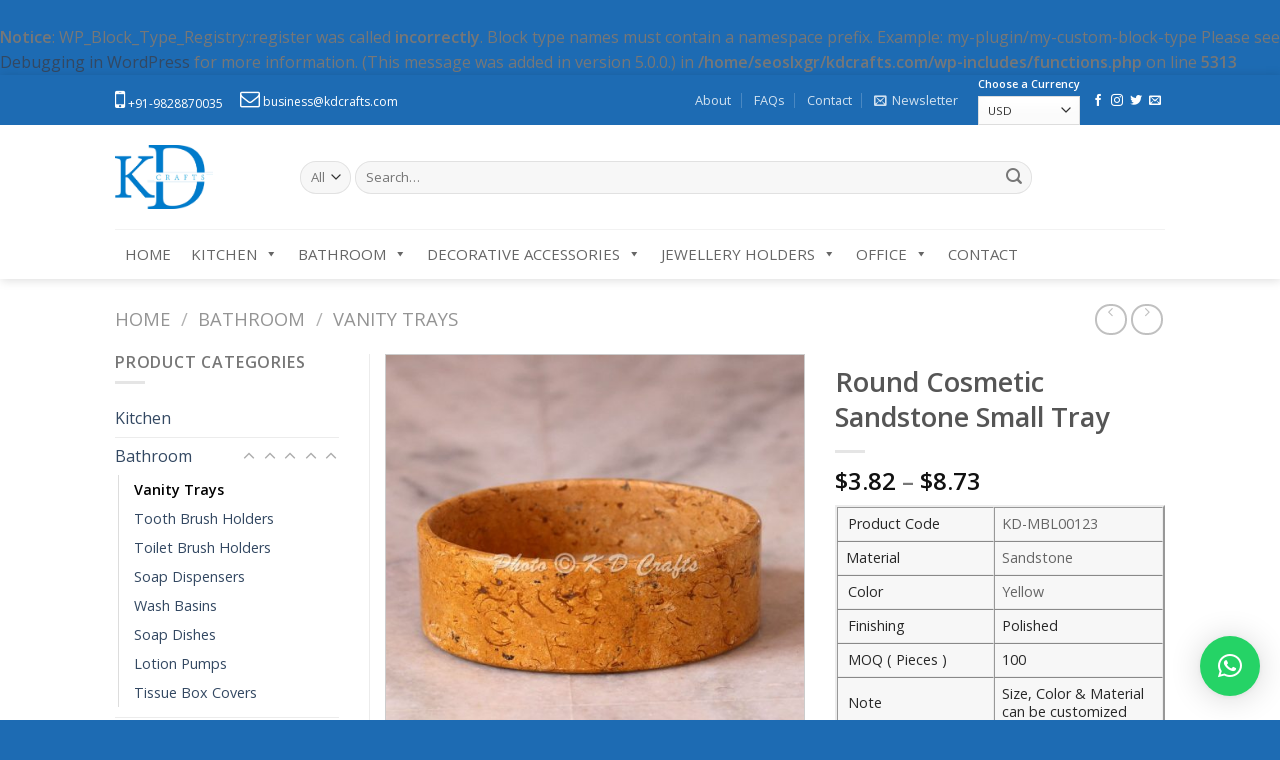

--- FILE ---
content_type: text/html; charset=UTF-8
request_url: https://www.kdcrafts.com/product/round-cosmetic-sandstone-small-tray/
body_size: 23491
content:
<br />
<b>Notice</b>:  WP_Block_Type_Registry::register was called <strong>incorrectly</strong>. Block type names must contain a namespace prefix. Example: my-plugin/my-custom-block-type Please see <a href="https://wordpress.org/support/article/debugging-in-wordpress/">Debugging in WordPress</a> for more information. (This message was added in version 5.0.0.) in <b>/home/seoslxgr/kdcrafts.com/wp-includes/functions.php</b> on line <b>5313</b><br />
<!DOCTYPE html> <!--[if IE 9 ]> <html lang="en-AU" class="ie9 loading-site no-js"> <![endif]--> <!--[if IE 8 ]> <html lang="en-AU" class="ie8 loading-site no-js"> <![endif]--> <!--[if (gte IE 9)|!(IE)]><!--><html lang="en-AU" class="loading-site no-js"> <!--<![endif]--><head><meta charset="UTF-8" /><link rel="profile" href="http://gmpg.org/xfn/11" /><link rel="pingback" href="https://www.kdcrafts.com/xmlrpc.php" />  <meta name="viewport" content="width=device-width, initial-scale=1, maximum-scale=1" /><title>Bathroom Stone Perfume Tray | Round Small Tray - KD Crafts</title><link rel="stylesheet" href="https://www.kdcrafts.com/wp-content/cache/min/1/486e860e7e6c66767975acb63ebd6f21.css" data-minify="1" /><meta name="description" content="The Stone Round Platter is a lovely and beautiful addition to your home decor with its intricate desiging and soft color patterning." /><meta name="robots" content="index, follow, max-snippet:-1, max-image-preview:large, max-video-preview:-1" /><link rel="canonical" href="https://www.kdcrafts.com/product/round-cosmetic-sandstone-small-tray/" /><meta property="og:locale" content="en_US" /><meta property="og:type" content="article" /><meta property="og:title" content="Bathroom Stone Perfume Tray | Round Small Tray - KD Crafts" /><meta property="og:description" content="The Stone Round Platter is a lovely and beautiful addition to your home decor with its intricate desiging and soft color patterning." /><meta property="og:url" content="https://www.kdcrafts.com/product/round-cosmetic-sandstone-small-tray/" /><meta property="og:site_name" content="KD Crafts" /><meta property="article:modified_time" content="2020-04-28T19:36:04+00:00" /><meta property="og:image" content="https://www.kdcrafts.com/wp-content/uploads/2020/04/Brown-Marble-Vanity-Tray.jpg" /><meta property="og:image:width" content="1000" /><meta property="og:image:height" content="1000" /><meta property="og:image:type" content="image/jpeg" /><meta name="twitter:card" content="summary_large_image" /> <script type="application/ld+json" class="yoast-schema-graph">{"@context":"https://schema.org","@graph":[{"@type":"WebSite","@id":"https://www.kdcrafts.com/#website","url":"https://www.kdcrafts.com/","name":"KD Crafts","description":"Just another WordPress site","potentialAction":[{"@type":"SearchAction","target":{"@type":"EntryPoint","urlTemplate":"https://www.kdcrafts.com/?s={search_term_string}"},"query-input":"required name=search_term_string"}],"inLanguage":"en-AU"},{"@type":"ImageObject","@id":"https://www.kdcrafts.com/product/round-cosmetic-sandstone-small-tray/#primaryimage","inLanguage":"en-AU","url":"https://www.kdcrafts.com/wp-content/uploads/2020/04/Brown-Marble-Vanity-Tray.jpg","contentUrl":"https://www.kdcrafts.com/wp-content/uploads/2020/04/Brown-Marble-Vanity-Tray.jpg","width":1000,"height":1000},{"@type":"WebPage","@id":"https://www.kdcrafts.com/product/round-cosmetic-sandstone-small-tray/#webpage","url":"https://www.kdcrafts.com/product/round-cosmetic-sandstone-small-tray/","name":"Bathroom Stone Perfume Tray | Round Small Tray - KD Crafts","isPartOf":{"@id":"https://www.kdcrafts.com/#website"},"primaryImageOfPage":{"@id":"https://www.kdcrafts.com/product/round-cosmetic-sandstone-small-tray/#primaryimage"},"datePublished":"2020-04-20T17:07:43+00:00","dateModified":"2020-04-28T19:36:04+00:00","description":"The Stone Round Platter is a lovely and beautiful addition to your home decor with its intricate desiging and soft color patterning.","breadcrumb":{"@id":"https://www.kdcrafts.com/product/round-cosmetic-sandstone-small-tray/#breadcrumb"},"inLanguage":"en-AU","potentialAction":[{"@type":"ReadAction","target":["https://www.kdcrafts.com/product/round-cosmetic-sandstone-small-tray/"]}]},{"@type":"BreadcrumbList","@id":"https://www.kdcrafts.com/product/round-cosmetic-sandstone-small-tray/#breadcrumb","itemListElement":[{"@type":"ListItem","position":1,"name":"Home","item":"https://www.kdcrafts.com/"},{"@type":"ListItem","position":2,"name":"Shop","item":"https://www.kdcrafts.com/shop/"},{"@type":"ListItem","position":3,"name":"Round Cosmetic Sandstone Small Tray"}]}]}</script> <link rel='dns-prefetch' href='//fonts.googleapis.com' /><link href='https://fonts.gstatic.com' crossorigin rel='preconnect' /><link rel="alternate" type="application/rss+xml" title="KD Crafts &raquo; Feed" href="https://www.kdcrafts.com/feed/" /><link rel="alternate" type="application/rss+xml" title="KD Crafts &raquo; Comments Feed" href="https://www.kdcrafts.com/comments/feed/" /><style type="text/css">img.wp-smiley,img.emoji{display:inline!important;border:none!important;box-shadow:none!important;height:1em!important;width:1em!important;margin:0 .07em!important;vertical-align:-0.1em!important;background:none!important;padding:0!important}</style><style id='woocommerce-inline-inline-css' type='text/css'>.woocommerce form .form-row .required{visibility:visible}</style><link rel='stylesheet' id='flatsome-googlefonts-css' href='//fonts.googleapis.com/css?family=Open+Sans%3Aregular%2Cregular%2Cdefault%2C600%7CDancing+Script%3Aregular%2C400&#038;display=swap&#038;ver=3.9' type='text/css' media='all' /> <script type='text/javascript' src='https://www.kdcrafts.com/wp-includes/js/jquery/jquery.min.js?ver=3.5.1' id='jquery-core-js'></script>   <link rel="https://api.w.org/" href="https://www.kdcrafts.com/wp-json/" /><link rel="alternate" type="application/json" href="https://www.kdcrafts.com/wp-json/wp/v2/product/1281" /><link rel="EditURI" type="application/rsd+xml" title="RSD" href="https://www.kdcrafts.com/xmlrpc.php?rsd" /><link rel="wlwmanifest" type="application/wlwmanifest+xml" href="https://www.kdcrafts.com/wp-includes/wlwmanifest.xml" /><meta name="generator" content="WordPress 5.6.16" /><meta name="generator" content="WooCommerce 4.9.5" /><link rel='shortlink' href='https://www.kdcrafts.com/?p=1281' /><link rel="alternate" type="application/json+oembed" href="https://www.kdcrafts.com/wp-json/oembed/1.0/embed?url=https%3A%2F%2Fwww.kdcrafts.com%2Fproduct%2Fround-cosmetic-sandstone-small-tray%2F" /><link rel="alternate" type="text/xml+oembed" href="https://www.kdcrafts.com/wp-json/oembed/1.0/embed?url=https%3A%2F%2Fwww.kdcrafts.com%2Fproduct%2Fround-cosmetic-sandstone-small-tray%2F&#038;format=xml" /><style>.bg{opacity:0;transition:opacity 1s;-webkit-transition:opacity 1s}.bg-loaded{opacity:1}</style><!--[if IE]><link rel="stylesheet" type="text/css" href="https://www.kdcrafts.com/wp-content/themes/flatsome/assets/css/ie-fallback.css"><script src="//cdnjs.cloudflare.com/ajax/libs/html5shiv/3.6.1/html5shiv.js"></script><script>var head = document.getElementsByTagName('head')[0],style = document.createElement('style');style.type = 'text/css';style.styleSheet.cssText = ':before,:after{content:none !important';head.appendChild(style);setTimeout(function(){head.removeChild(style);}, 0);</script><script src="https://www.kdcrafts.com/wp-content/themes/flatsome/assets/libs/ie-flexibility.js"></script><![endif]--> <script async src="https://www.googletagmanager.com/gtag/js?id=UA-163541560-1"></script> <script>window.dataLayer = window.dataLayer || [];
  function gtag(){dataLayer.push(arguments);}
  gtag('js', new Date());

  gtag('config', 'UA-163541560-1');</script> <noscript><style>.woocommerce-product-gallery{opacity:1!important}</style></noscript><link rel="icon" href="https://www.kdcrafts.com/wp-content/uploads/2020/04/favicon-16x16-1.png" sizes="32x32" /><link rel="icon" href="https://www.kdcrafts.com/wp-content/uploads/2020/04/favicon-16x16-1.png" sizes="192x192" /><link rel="apple-touch-icon" href="https://www.kdcrafts.com/wp-content/uploads/2020/04/favicon-16x16-1.png" /><meta name="msapplication-TileImage" content="https://www.kdcrafts.com/wp-content/uploads/2020/04/favicon-16x16-1.png" /><style id="custom-css" type="text/css">:root{--primary-color:#1d6bb3}.header-main{height:104px}#logo img{max-height:104px}#logo{width:155px}#logo img{padding:20px 0}.header-bottom{min-height:35px}.header-top{min-height:30px}.has-transparent+.page-title:first-of-type,.has-transparent+#main>.page-title,.has-transparent+#main>div>.page-title,.has-transparent+#main .page-header-wrapper:first-of-type .page-title{padding-top:184px}.header.show-on-scroll,.stuck .header-main{height:70px!important}.stuck #logo img{max-height:70px!important}.search-form{width:85%}.header-bg-color,.header-wrapper{background-color:#FFF}.header-bottom{background-color:#FFF}.header-bottom-nav>li>a{line-height:32px}@media (max-width:549px){.header-main{height:70px}#logo img{max-height:70px}}.accordion-title.active,.has-icon-bg .icon .icon-inner,.logo a,.primary.is-underline,.primary.is-link,.badge-outline .badge-inner,.nav-outline>li.active>a,.nav-outline>li.active>a,.cart-icon strong,[data-color='primary'],.is-outline.primary{color:#1d6bb3}[data-text-color="primary"]{color:#1d6bb3!important}[data-text-bg="primary"]{background-color:#1d6bb3}.scroll-to-bullets a,.featured-title,.label-new.menu-item>a:after,.nav-pagination>li>.current,.nav-pagination>li>span:hover,.nav-pagination>li>a:hover,.has-hover:hover .badge-outline .badge-inner,button[type="submit"],.button.wc-forward:not(.checkout):not(.checkout-button),.button.submit-button,.button.primary:not(.is-outline),.featured-table .title,.is-outline:hover,.has-icon:hover .icon-label,.nav-dropdown-bold .nav-column li>a:hover,.nav-dropdown.nav-dropdown-bold>li>a:hover,.nav-dropdown-bold.dark .nav-column li>a:hover,.nav-dropdown.nav-dropdown-bold.dark>li>a:hover,.is-outline:hover,.tagcloud a:hover,.grid-tools a,input[type='submit']:not(.is-form),.box-badge:hover .box-text,input.button.alt,.nav-box>li>a:hover,.nav-box>li.active>a,.nav-pills>li.active>a,.current-dropdown .cart-icon strong,.cart-icon:hover strong,.nav-line-bottom>li>a:before,.nav-line-grow>li>a:before,.nav-line>li>a:before,.banner,.header-top,.slider-nav-circle .flickity-prev-next-button:hover svg,.slider-nav-circle .flickity-prev-next-button:hover .arrow,.primary.is-outline:hover,.button.primary:not(.is-outline),input[type='submit'].primary,input[type='submit'].primary,input[type='reset'].button,input[type='button'].primary,.badge-inner{background-color:#1d6bb3}.nav-vertical.nav-tabs>li.active>a,.scroll-to-bullets a.active,.nav-pagination>li>.current,.nav-pagination>li>span:hover,.nav-pagination>li>a:hover,.has-hover:hover .badge-outline .badge-inner,.accordion-title.active,.featured-table,.is-outline:hover,.tagcloud a:hover,blockquote,.has-border,.cart-icon strong:after,.cart-icon strong,.blockUI:before,.processing:before,.loading-spin,.slider-nav-circle .flickity-prev-next-button:hover svg,.slider-nav-circle .flickity-prev-next-button:hover .arrow,.primary.is-outline:hover{border-color:#1d6bb3}.nav-tabs>li.active>a{border-top-color:#1d6bb3}.widget_shopping_cart_content .blockUI.blockOverlay:before{border-left-color:#1d6bb3}.woocommerce-checkout-review-order .blockUI.blockOverlay:before{border-left-color:#1d6bb3}.slider .flickity-prev-next-button:hover svg,.slider .flickity-prev-next-button:hover .arrow{fill:#1d6bb3}[data-icon-label]:after,.secondary.is-underline:hover,.secondary.is-outline:hover,.icon-label,.button.secondary:not(.is-outline),.button.alt:not(.is-outline),.badge-inner.on-sale,.button.checkout,.single_add_to_cart_button,.current .breadcrumb-step{background-color:#0a3865}[data-text-bg="secondary"]{background-color:#0a3865}.secondary.is-underline,.secondary.is-link,.secondary.is-outline,.stars a.active,.star-rating:before,.woocommerce-page .star-rating:before,.star-rating span:before,.color-secondary{color:#0a3865}[data-text-color="secondary"]{color:#0a3865!important}.secondary.is-outline:hover{border-color:#0a3865}body{font-family:"Open Sans",sans-serif}.nav>li>a{font-family:"Open Sans",sans-serif}.mobile-sidebar-levels-2 .nav>li>ul>li>a{font-family:"Open Sans",sans-serif}.nav>li>a{font-weight:600}.mobile-sidebar-levels-2 .nav>li>ul>li>a{font-weight:600}h1,h2,h3,h4,h5,h6,.heading-font,.off-canvas-center .nav-sidebar.nav-vertical>li>a{font-family:"Open Sans",sans-serif}h1,h2,h3,h4,h5,h6,.heading-font,.banner h1,.banner h2{font-weight:0}.alt-font{font-family:"Dancing Script",sans-serif}.alt-font{font-weight:400!important}.header:not(.transparent) .header-bottom-nav.nav>li>a:hover,.header:not(.transparent) .header-bottom-nav.nav>li.active>a,.header:not(.transparent) .header-bottom-nav.nav>li.current>a,.header:not(.transparent) .header-bottom-nav.nav>li>a.active,.header:not(.transparent) .header-bottom-nav.nav>li>a.current{color:#1e73be}.header-bottom-nav.nav-line-bottom>li>a:before,.header-bottom-nav.nav-line-grow>li>a:before,.header-bottom-nav.nav-line>li>a:before,.header-bottom-nav.nav-box>li>a:hover,.header-bottom-nav.nav-box>li.active>a,.header-bottom-nav.nav-pills>li>a:hover,.header-bottom-nav.nav-pills>li.active>a{color:#FFF!important;background-color:#1e73be}.products.has-equal-box-heights .box-image{padding-top:100%}.shop-page-title.featured-title .title-bg{background-image:url(https://www.kdcrafts.com/wp-content/uploads/2020/04/Brown-Marble-Vanity-Tray.jpg)!important}@media screen and (min-width:550px){.products .box-vertical .box-image{min-width:247px!important;width:247px!important}}.footer-1{background-color:#EFEFEF}.footer-2{background-color:#FFF}.absolute-footer,html{background-color:#1d6bb3}.page-title-small+main .product-container>.row{padding-top:0}.product-lightbox.lightbox-content .cart{display:none}.product-gallery-slider img{border:1px solid #ccc}.label-new.menu-item>a:after{content:"New"}.label-hot.menu-item>a:after{content:"Hot"}.label-sale.menu-item>a:after{content:"Sale"}.label-popular.menu-item>a:after{content:"Popular"}</style><style type="text/css" id="wp-custom-css">table.variations{display:none}</style><style type="text/css"></style><noscript><style id="rocket-lazyload-nojs-css">.rll-youtube-player,[data-lazy-src]{display:none!important}</style></noscript></head><body class="product-template-default single single-product postid-1281 theme-flatsome woocommerce woocommerce-page woocommerce-no-js mega-menu-primary full-width header-shadow lightbox nav-dropdown-has-arrow"> <a class="skip-link screen-reader-text" href="#main">Skip to content</a><div id="wrapper"><header id="header" class="header has-sticky sticky-jump"><div class="header-wrapper"><div id="top-bar" class="header-top hide-for-sticky nav-dark"><div class="flex-row container"><div class="flex-col hide-for-medium flex-left"><ul class="nav nav-left medium-nav-center nav-small nav-divided"><li class="html custom html_topbar_left"><!DOCTYPE html><html><head><title>Font Awesome Icons</title><meta name="viewport" content="width=device-width, initial-scale=1"><link rel="stylesheet" href="https://cdnjs.cloudflare.com/ajax/libs/font-awesome/4.7.0/css/font-awesome.min.css"></head><body> <i style="font-size:24px" class="fa"></i><script src="https://www.kdcrafts.com/wp-content/cache/min/1/1502eaf2009f8b7098c8e984d0d59b50.js" data-minify="1" defer></script></body></html> +91-9828870035</li><li class="html custom html_top_right_text"><!DOCTYPE html><html><head><title>Font Awesome Icons</title><meta name="viewport" content="width=device-width, initial-scale=1"><link rel="stylesheet" href="https://cdnjs.cloudflare.com/ajax/libs/font-awesome/4.7.0/css/font-awesome.min.css"></head><body> <i style="font-size:20px" class="fa">&#xf003;</i><script src="https://www.kdcrafts.com/wp-content/cache/min/1/1502eaf2009f8b7098c8e984d0d59b50.js" data-minify="1" defer></script></body></html> business@kdcrafts.com</li></ul></div><div class="flex-col hide-for-medium flex-center"><ul class="nav nav-center nav-small nav-divided"></ul></div><div class="flex-col hide-for-medium flex-right"><ul class="nav top-bar-nav nav-right nav-small nav-divided"><li id="menu-item-254" class="menu-item menu-item-type-post_type menu-item-object-page menu-item-254"><a href="https://www.kdcrafts.com/about/" class="nav-top-link">About</a></li><li id="menu-item-811" class="menu-item menu-item-type-post_type menu-item-object-page menu-item-811"><a href="https://www.kdcrafts.com/faqs/" class="nav-top-link">FAQs</a></li><li id="menu-item-256" class="menu-item menu-item-type-post_type menu-item-object-page menu-item-256"><a href="https://www.kdcrafts.com/contact/" class="nav-top-link">Contact</a></li><li class="header-newsletter-item has-icon"> <a href="#header-newsletter-signup" class="tooltip is-small" title="Sign up for Newsletter"> <i class="icon-envelop"></i> <span class="header-newsletter-title hide-for-medium"> Newsletter </span> </a><div id="header-newsletter-signup" class="lightbox-by-id lightbox-content mfp-hide lightbox-white " style="max-width:700px ;padding:0px"><div class="banner has-hover" id="banner-1137407159"><div class="banner-inner fill"><div class="banner-bg fill" ><div class="bg fill bg-fill "></div><div class="overlay"></div><div class="is-border is-dashed" style="border-color:rgba(255,255,255,.3);border-width:2px 2px 2px 2px;margin:10px;"></div></div><div class="banner-layers container"><div class="fill banner-link"></div><div id="text-box-1639672337" class="text-box banner-layer x10 md-x10 lg-x10 y50 md-y50 lg-y50 res-text"><div data-animate="fadeInUp"><div class="text dark"><div class="text-inner text-left"><h3 class="uppercase">Sign up for Newsletter</h3><p class="lead">Signup for our newsletter to get notified about new products.</p><div role="form" class="wpcf7" id="wpcf7-f9-o1" lang="en-US" dir="ltr"><div class="screen-reader-response"><p role="status" aria-live="polite" aria-atomic="true"></p><ul></ul></div><form action="/product/round-cosmetic-sandstone-small-tray/#wpcf7-f9-o1" method="post" class="wpcf7-form init" novalidate="novalidate" data-status="init"><div style="display: none;"> <input type="hidden" name="_wpcf7" value="9" /> <input type="hidden" name="_wpcf7_version" value="5.4.2" /> <input type="hidden" name="_wpcf7_locale" value="en_US" /> <input type="hidden" name="_wpcf7_unit_tag" value="wpcf7-f9-o1" /> <input type="hidden" name="_wpcf7_container_post" value="0" /> <input type="hidden" name="_wpcf7_posted_data_hash" value="" /></div><div class="form-flat"> <span class="wpcf7-form-control-wrap your-email"><input type="email" name="your-email" value="" size="40" class="wpcf7-form-control wpcf7-text wpcf7-email wpcf7-validates-as-required wpcf7-validates-as-email" aria-required="true" aria-invalid="false" placeholder="Your Email (required)" /></span></p><p> <input type="submit" value="Sign Up" class="wpcf7-form-control wpcf7-submit button" /></p></div><p style="display: none !important;"><label>&#916;<textarea name="_wpcf7_ak_hp_textarea" cols="45" rows="8" maxlength="100"></textarea></label><input type="hidden" id="ak_js_1" name="_wpcf7_ak_js" value="5"/></p><div class="wpcf7-response-output" aria-hidden="true"></div></form></div></div></div></div><style>#text-box-1639672337{width:60%}#text-box-1639672337 .text{font-size:100%}@media (min-width:550px){#text-box-1639672337{width:50%}}</style></div></div></div><style>#banner-1137407159{padding-top:500px}#banner-1137407159 .bg.bg-loaded{background-image:url(https://www.kdcrafts.com/wp-content/themes/flatsome/assets/img/missing.jpg)}#banner-1137407159 .overlay{background-color:rgba(0,0,0,.4)}</style></div></div></li><li class="html custom html_topbar_right"><form method="post" id="currency_converter" action=""><div> <label for="currency_switcher" class="currency_switcher_label">Choose a Currency</label><select id="currency_switcher" class="currency_switcher select" data-default="INR"><option value="INR">INR</option><option value="USD">USD</option><option value="GBP">GBP</option><option value="EUR">EUR</option><option value="CAD">CAD</option><option value="AUD">AUD</option></select></div></form></li><li class="html header-social-icons ml-0"><div class="social-icons follow-icons" ><a href="https://www.facebook.com/kdcraftsartifacts/" target="_blank" data-label="Facebook" rel="noopener noreferrer nofollow" class="icon plain facebook tooltip" title="Follow on Facebook"><i class="icon-facebook" ></i></a><a href="https://www.instagram.com/kdcraftsartifacts/" target="_blank" rel="noopener noreferrer nofollow" data-label="Instagram" class="icon plain instagram tooltip" title="Follow on Instagram"><i class="icon-instagram" ></i></a><a href="https://twitter.com/kdcraftsjodhpur" target="_blank" data-label="Twitter" rel="noopener noreferrer nofollow" class="icon plain twitter tooltip" title="Follow on Twitter"><i class="icon-twitter" ></i></a><a href="mailto:business@kdcrafts.com" data-label="E-mail" rel="nofollow" class="icon plain email tooltip" title="Send us an email"><i class="icon-envelop" ></i></a></div></li></ul></div><div class="flex-col show-for-medium flex-grow"><ul class="nav nav-center nav-small mobile-nav nav-divided"><li class="html custom html_topbar_left"><!DOCTYPE html><html><head><title>Font Awesome Icons</title><meta name="viewport" content="width=device-width, initial-scale=1"><link rel="stylesheet" href="https://cdnjs.cloudflare.com/ajax/libs/font-awesome/4.7.0/css/font-awesome.min.css"></head><body> <i style="font-size:24px" class="fa"></i><script src="https://www.kdcrafts.com/wp-content/cache/min/1/1502eaf2009f8b7098c8e984d0d59b50.js" data-minify="1" defer></script></body></html> +91-9828870035</li></ul></div></div></div><div id="masthead" class="header-main "><div class="header-inner flex-row container logo-left medium-logo-center" role="navigation"><div id="logo" class="flex-col logo"> <a href="https://www.kdcrafts.com/" title="KD Crafts - Just another WordPress site" rel="home"> <img width="155" height="104" src="data:image/svg+xml,%3Csvg%20xmlns='http://www.w3.org/2000/svg'%20viewBox='0%200%20155%20104'%3E%3C/svg%3E" class="header_logo header-logo" alt="KD Crafts" data-lazy-src="https://kdcrafts.com/wp-content/uploads/2020/04/logo-1.jpg"/><noscript><img width="155" height="104" src="https://kdcrafts.com/wp-content/uploads/2020/04/logo-1.jpg" class="header_logo header-logo" alt="KD Crafts"/></noscript><img width="155" height="104" src="data:image/svg+xml,%3Csvg%20xmlns='http://www.w3.org/2000/svg'%20viewBox='0%200%20155%20104'%3E%3C/svg%3E" class="header-logo-dark" alt="KD Crafts" data-lazy-src="https://kdcrafts.com/wp-content/uploads/2020/04/logo-1.jpg"/><noscript><img width="155" height="104" src="https://kdcrafts.com/wp-content/uploads/2020/04/logo-1.jpg" class="header-logo-dark" alt="KD Crafts"/></noscript></a></div><div class="flex-col show-for-medium flex-left"><ul class="mobile-nav nav nav-left "><li class="nav-icon has-icon"> <a href="#" data-open="#main-menu" data-pos="left" data-bg="main-menu-overlay" data-color="" class="is-small" aria-label="Menu" aria-controls="main-menu" aria-expanded="false"> <i class="icon-menu" ></i> </a></li></ul></div><div class="flex-col hide-for-medium flex-left flex-grow"><ul class="header-nav header-nav-main nav nav-left nav-uppercase" ><li class="header-search-form search-form html relative has-icon"><div class="header-search-form-wrapper"><div class="searchform-wrapper ux-search-box relative form-flat is-normal"><form role="search" method="get" class="searchform" action="https://www.kdcrafts.com/"><div class="flex-row relative"><div class="flex-col search-form-categories"> <select class="search_categories resize-select mb-0" name="product_cat"><option value="" selected='selected'>All</option><option value="bathroom">Bathroom</option><option value="decorative-accessories">Decorative Accessories</option><option value="jewellery-holders">Jewellery Holders</option><option value="kitchen">Kitchen</option><option value="office">Office</option></select></div><div class="flex-col flex-grow"> <label class="screen-reader-text" for="woocommerce-product-search-field-0">Search for:</label> <input type="search" id="woocommerce-product-search-field-0" class="search-field mb-0" placeholder="Search&hellip;" value="" name="s" /> <input type="hidden" name="post_type" value="product" /></div><div class="flex-col"> <button type="submit" value="Search" class="ux-search-submit submit-button secondary button icon mb-0"> <i class="icon-search" ></i> </button></div></div><div class="live-search-results text-left z-top"></div></form></div></div></li></ul></div><div class="flex-col hide-for-medium flex-right"><ul class="header-nav header-nav-main nav nav-right nav-uppercase"></ul></div><div class="flex-col show-for-medium flex-right"><ul class="mobile-nav nav nav-right "></ul></div></div><div class="container"><div class="top-divider full-width"></div></div></div><div id="wide-nav" class="header-bottom wide-nav hide-for-medium"><div class="flex-row container"><div class="flex-col hide-for-medium flex-left"><ul class="nav header-nav header-bottom-nav nav-left nav-line-grow nav-uppercase"><div id="mega-menu-wrap-primary" class="mega-menu-wrap"><div class="mega-menu-toggle"><div class="mega-toggle-blocks-left"></div><div class="mega-toggle-blocks-center"></div><div class="mega-toggle-blocks-right"><div class='mega-toggle-block mega-menu-toggle-block mega-toggle-block-1' id='mega-toggle-block-1' tabindex='0'><span class='mega-toggle-label' role='button' aria-expanded='false'><span class='mega-toggle-label-closed'>MENU</span><span class='mega-toggle-label-open'>MENU</span></span></div></div></div><ul id="mega-menu-primary" class="mega-menu max-mega-menu mega-menu-horizontal mega-no-js" data-event="hover" data-effect="disabled" data-effect-speed="200" data-effect-mobile="disabled" data-effect-speed-mobile="0" data-mobile-force-width="false" data-second-click="go" data-document-click="collapse" data-vertical-behaviour="standard" data-breakpoint="600" data-unbind="true" data-mobile-state="collapse_all" data-mobile-direction="vertical" data-hover-intent-timeout="300" data-hover-intent-interval="100"><li class="mega-menu-item mega-menu-item-type-custom mega-menu-item-object-custom mega-align-bottom-left mega-menu-flyout mega-menu-item-306" id="mega-menu-item-306"><a class="mega-menu-link" href="https://kdcrafts.com" tabindex="0">Home</a></li><li class="mega-mega-menu mega-menu-item mega-menu-item-type-custom mega-menu-item-object-custom mega-menu-item-has-children mega-menu-megamenu mega-align-bottom-left mega-menu-megamenu mega-menu-item-307 mega-menu" id="mega-menu-item-307"><a class="mega-menu-link" href="https://kdcrafts.com/product-category/kitchen/" aria-expanded="false" tabindex="0">Kitchen<span class="mega-indicator" aria-hidden="true"></span></a><ul class="mega-sub-menu"><li class="mega-menu-item mega-menu-item-type-taxonomy mega-menu-item-object-product_cat mega-menu-column-standard mega-menu-columns-1-of-2 mega-menu-item-331" style="--columns:2; --span:1" id="mega-menu-item-331"><a class="mega-menu-link" href="https://www.kdcrafts.com/product-category/kitchen/bowls/">Bowls</a></li><li class="mega-menu-item mega-menu-item-type-taxonomy mega-menu-item-object-product_cat mega-menu-column-standard mega-menu-columns-1-of-2 mega-menu-item-344" style="--columns:2; --span:1" id="mega-menu-item-344"><a class="mega-menu-link" href="https://www.kdcrafts.com/product-category/kitchen/whiskey-cubes/">Whiskey Cubes</a></li><li class="mega-menu-item mega-menu-item-type-taxonomy mega-menu-item-object-product_cat mega-menu-column-standard mega-menu-columns-1-of-2 mega-menu-clear mega-menu-item-342" style="--columns:2; --span:1" id="mega-menu-item-342"><a class="mega-menu-link" href="https://www.kdcrafts.com/product-category/kitchen/tea-coasters/">Tea Coasters</a></li><li class="mega-menu-item mega-menu-item-type-taxonomy mega-menu-item-object-product_cat mega-menu-column-standard mega-menu-columns-1-of-2 mega-menu-item-337" style="--columns:2; --span:1" id="mega-menu-item-337"><a class="mega-menu-link" href="https://www.kdcrafts.com/product-category/kitchen/glasses/">Glasses</a></li><li class="mega-menu-item mega-menu-item-type-taxonomy mega-menu-item-object-product_cat mega-menu-column-standard mega-menu-columns-1-of-2 mega-menu-clear mega-menu-item-332" style="--columns:2; --span:1" id="mega-menu-item-332"><a class="mega-menu-link" href="https://www.kdcrafts.com/product-category/kitchen/candle-stands/">Candle Stands</a></li><li class="mega-menu-item mega-menu-item-type-taxonomy mega-menu-item-object-product_cat mega-menu-column-standard mega-menu-columns-1-of-2 mega-menu-item-333" style="--columns:2; --span:1" id="mega-menu-item-333"><a class="mega-menu-link" href="https://www.kdcrafts.com/product-category/kitchen/canisters/">Canisters</a></li><li class="mega-menu-item mega-menu-item-type-taxonomy mega-menu-item-object-product_cat mega-menu-column-standard mega-menu-columns-1-of-2 mega-menu-clear mega-menu-item-334" style="--columns:2; --span:1" id="mega-menu-item-334"><a class="mega-menu-link" href="https://www.kdcrafts.com/product-category/kitchen/chopping-boards/">Chopping Boards</a></li><li class="mega-menu-item mega-menu-item-type-taxonomy mega-menu-item-object-product_cat mega-menu-column-standard mega-menu-columns-1-of-2 mega-menu-item-335" style="--columns:2; --span:1" id="mega-menu-item-335"><a class="mega-menu-link" href="https://www.kdcrafts.com/product-category/kitchen/cultery-holders/">Cultery Holders</a></li><li class="mega-menu-item mega-menu-item-type-taxonomy mega-menu-item-object-product_cat mega-menu-column-standard mega-menu-columns-1-of-2 mega-menu-clear mega-menu-item-336" style="--columns:2; --span:1" id="mega-menu-item-336"><a class="mega-menu-link" href="https://www.kdcrafts.com/product-category/kitchen/fruit-bowls-baskets/">Fruit Bowls & Baskets</a></li><li class="mega-menu-item mega-menu-item-type-taxonomy mega-menu-item-object-product_cat mega-menu-column-standard mega-menu-columns-1-of-2 mega-menu-item-338" style="--columns:2; --span:1" id="mega-menu-item-338"><a class="mega-menu-link" href="https://www.kdcrafts.com/product-category/kitchen/marble-napkin-rings/">Napkin Rings</a></li><li class="mega-menu-item mega-menu-item-type-taxonomy mega-menu-item-object-product_cat mega-2-columns mega-menu-column-standard mega-menu-columns-1-of-2 mega-menu-clear mega-menu-item-339" style="--columns:2; --span:1" id="mega-menu-item-339"><a class="mega-menu-link" href="https://www.kdcrafts.com/product-category/kitchen/pewter-tiered-stands/">Pewter Tiered Stands</a></li><li class="mega-menu-item mega-menu-item-type-taxonomy mega-menu-item-object-product_cat mega-menu-column-standard mega-menu-columns-1-of-2 mega-menu-item-340" style="--columns:2; --span:1" id="mega-menu-item-340"><a class="mega-menu-link" href="https://www.kdcrafts.com/product-category/kitchen/mortar-pestles/">Mortar & Pestles</a></li><li class="mega-menu-item mega-menu-item-type-taxonomy mega-menu-item-object-product_cat mega-menu-column-standard mega-menu-columns-1-of-2 mega-menu-clear mega-menu-item-341" style="--columns:2; --span:1" id="mega-menu-item-341"><a class="mega-menu-link" href="https://www.kdcrafts.com/product-category/kitchen/rolling-boards/">Rolling Boards</a></li><li class="mega-menu-item mega-menu-item-type-taxonomy mega-menu-item-object-product_cat mega-menu-column-standard mega-menu-columns-1-of-2 mega-menu-item-343" style="--columns:2; --span:1" id="mega-menu-item-343"><a class="mega-menu-link" href="https://www.kdcrafts.com/product-category/kitchen/trays/">Trays</a></li><li class="mega-menu-item mega-menu-item-type-taxonomy mega-menu-item-object-product_cat mega-menu-column-standard mega-menu-columns-1-of-2 mega-menu-clear mega-menu-item-571" style="--columns:2; --span:1" id="mega-menu-item-571"><a class="mega-menu-link" href="https://www.kdcrafts.com/product-category/kitchen/wine-bottle-holders/">Wine Bottle Holders</a></li></ul></li><li class="mega-menu-item mega-menu-item-type-custom mega-menu-item-object-custom mega-menu-item-has-children mega-align-bottom-left mega-menu-flyout mega-menu-item-308" id="mega-menu-item-308"><a class="mega-menu-link" href="https://kdcrafts.com/product-category/bathroom/" aria-expanded="false" tabindex="0">Bathroom<span class="mega-indicator" aria-hidden="true"></span></a><ul class="mega-sub-menu"><li class="mega-menu-item mega-menu-item-type-taxonomy mega-menu-item-object-product_cat mega-menu-item-313" id="mega-menu-item-313"><a class="mega-menu-link" href="https://www.kdcrafts.com/product-category/bathroom/lotion-pumps/">Lotion Pumps</a></li><li class="mega-menu-item mega-menu-item-type-taxonomy mega-menu-item-object-product_cat mega-menu-item-315" id="mega-menu-item-315"><a class="mega-menu-link" href="https://www.kdcrafts.com/product-category/bathroom/soap-dishes/">Soap Dishes</a></li><li class="mega-menu-item mega-menu-item-type-taxonomy mega-menu-item-object-product_cat mega-menu-item-316" id="mega-menu-item-316"><a class="mega-menu-link" href="https://www.kdcrafts.com/product-category/bathroom/soap-dispensers/">Soap Dispensers</a></li><li class="mega-menu-item mega-menu-item-type-taxonomy mega-menu-item-object-product_cat mega-menu-item-318" id="mega-menu-item-318"><a class="mega-menu-link" href="https://www.kdcrafts.com/product-category/bathroom/tissue-box-covers/">Tissue Box Covers</a></li><li class="mega-menu-item mega-menu-item-type-taxonomy mega-menu-item-object-product_cat mega-menu-item-319" id="mega-menu-item-319"><a class="mega-menu-link" href="https://www.kdcrafts.com/product-category/bathroom/toilet-brush-holders/">Toilet Brush Holders</a></li><li class="mega-menu-item mega-menu-item-type-taxonomy mega-menu-item-object-product_cat mega-menu-item-320" id="mega-menu-item-320"><a class="mega-menu-link" href="https://www.kdcrafts.com/product-category/bathroom/tooth-brush-holders/">Tooth Brush Holders</a></li><li class="mega-menu-item mega-menu-item-type-taxonomy mega-menu-item-object-product_cat mega-current-product-ancestor mega-current-menu-parent mega-current-product-parent mega-menu-item-321" id="mega-menu-item-321"><a class="mega-menu-link" href="https://www.kdcrafts.com/product-category/bathroom/vanity-trays/">Vanity Trays</a></li><li class="mega-menu-item mega-menu-item-type-taxonomy mega-menu-item-object-product_cat mega-menu-item-323" id="mega-menu-item-323"><a class="mega-menu-link" href="https://www.kdcrafts.com/product-category/bathroom/wash-basins/">Wash Basins</a></li></ul></li><li class="mega-menu-item mega-menu-item-type-custom mega-menu-item-object-custom mega-menu-item-has-children mega-align-bottom-left mega-menu-flyout mega-menu-item-309" id="mega-menu-item-309"><a class="mega-menu-link" href="https://kdcrafts.com/product-category/decorative-accessories/" aria-expanded="false" tabindex="0">Decorative Accessories<span class="mega-indicator" aria-hidden="true"></span></a><ul class="mega-sub-menu"><li class="mega-menu-item mega-menu-item-type-taxonomy mega-menu-item-object-product_cat mega-menu-item-314" id="mega-menu-item-314"><a class="mega-menu-link" href="https://www.kdcrafts.com/product-category/decorative-accessories/planters/">Planters</a></li><li class="mega-menu-item mega-menu-item-type-taxonomy mega-menu-item-object-product_cat mega-menu-item-322" id="mega-menu-item-322"><a class="mega-menu-link" href="https://www.kdcrafts.com/product-category/decorative-accessories/vases/">Vases</a></li><li class="mega-menu-item mega-menu-item-type-taxonomy mega-menu-item-object-product_cat mega-menu-item-317" id="mega-menu-item-317"><a class="mega-menu-link" href="https://www.kdcrafts.com/product-category/decorative-accessories/table-tops/">Table Tops</a></li></ul></li><li class="mega-menu-item mega-menu-item-type-custom mega-menu-item-object-custom mega-menu-item-has-children mega-align-bottom-left mega-menu-flyout mega-menu-item-310" id="mega-menu-item-310"><a class="mega-menu-link" href="https://kdcrafts.com/product-category/jewellery-holders/" aria-expanded="false" tabindex="0">jewellery holders<span class="mega-indicator" aria-hidden="true"></span></a><ul class="mega-sub-menu"><li class="mega-menu-item mega-menu-item-type-taxonomy mega-menu-item-object-product_cat mega-menu-item-325" id="mega-menu-item-325"><a class="mega-menu-link" href="https://www.kdcrafts.com/product-category/jewellery-holders/trinket-boxes/">Trinket Boxes</a></li></ul></li><li class="mega-menu-item mega-menu-item-type-custom mega-menu-item-object-custom mega-menu-item-has-children mega-align-bottom-left mega-menu-flyout mega-menu-item-311" id="mega-menu-item-311"><a class="mega-menu-link" href="https://kdcrafts.com/product-category/office/" aria-expanded="false" tabindex="0">office<span class="mega-indicator" aria-hidden="true"></span></a><ul class="mega-sub-menu"><li class="mega-menu-item mega-menu-item-type-taxonomy mega-menu-item-object-product_cat mega-menu-item-326" id="mega-menu-item-326"><a class="mega-menu-link" href="https://www.kdcrafts.com/product-category/office/card-holders/">Card Holders</a></li><li class="mega-menu-item mega-menu-item-type-taxonomy mega-menu-item-object-product_cat mega-menu-item-327" id="mega-menu-item-327"><a class="mega-menu-link" href="https://www.kdcrafts.com/product-category/office/paper-weights/">Paper Weights</a></li><li class="mega-menu-item mega-menu-item-type-taxonomy mega-menu-item-object-product_cat mega-menu-item-328" id="mega-menu-item-328"><a class="mega-menu-link" href="https://www.kdcrafts.com/product-category/office/pen-stands/">Pen Stands</a></li><li class="mega-menu-item mega-menu-item-type-taxonomy mega-menu-item-object-product_cat mega-menu-item-330" id="mega-menu-item-330"><a class="mega-menu-link" href="https://www.kdcrafts.com/product-category/office/trays-office/">Trays</a></li></ul></li><li class="mega-menu-item mega-menu-item-type-post_type mega-menu-item-object-page mega-align-bottom-left mega-menu-flyout mega-menu-item-266" id="mega-menu-item-266"><a class="mega-menu-link" href="https://www.kdcrafts.com/contact/" tabindex="0">Contact</a></li></ul></div></ul></div><div class="flex-col hide-for-medium flex-right flex-grow"><ul class="nav header-nav header-bottom-nav nav-right nav-line-grow nav-uppercase"></ul></div></div></div><div class="header-bg-container fill"><div class="header-bg-image fill"></div><div class="header-bg-color fill"></div></div></div></header><div class="page-title shop-page-title product-page-title"><div class="page-title-inner flex-row medium-flex-wrap container"><div class="flex-col flex-grow medium-text-center"><div class="is-large"><nav class="woocommerce-breadcrumb breadcrumbs uppercase"><a href="https://www.kdcrafts.com">Home</a> <span class="divider">&#47;</span> <a href="https://www.kdcrafts.com/product-category/bathroom/">Bathroom</a> <span class="divider">&#47;</span> <a href="https://www.kdcrafts.com/product-category/bathroom/vanity-trays/">Vanity Trays</a></nav></div></div><div class="flex-col medium-text-center"><ul class="next-prev-thumbs is-small "><li class="prod-dropdown has-dropdown"> <a href="https://www.kdcrafts.com/product/granite-decor-display-vanity-tray/" rel="next" class="button icon is-outline circle"> <i class="icon-angle-left" ></i> </a><div class="nav-dropdown"> <a title="Granite Décor Display Vanity Tray" href="https://www.kdcrafts.com/product/granite-decor-display-vanity-tray/"> <img width="100" height="100" src="data:image/svg+xml,%3Csvg%20xmlns='http://www.w3.org/2000/svg'%20viewBox='0%200%20100%20100'%3E%3C/svg%3E" class="attachment-woocommerce_gallery_thumbnail size-woocommerce_gallery_thumbnail wp-post-image" alt="Accessorize Your Bathroom with KD Crafts" data-lazy-srcset="https://www.kdcrafts.com/wp-content/uploads/2020/04/Bathroom-Marble-Tray-Decoration-100x100.jpg 100w, https://www.kdcrafts.com/wp-content/uploads/2020/04/Bathroom-Marble-Tray-Decoration-400x400.jpg 400w, https://www.kdcrafts.com/wp-content/uploads/2020/04/Bathroom-Marble-Tray-Decoration-800x800.jpg 800w, https://www.kdcrafts.com/wp-content/uploads/2020/04/Bathroom-Marble-Tray-Decoration-280x280.jpg 280w, https://www.kdcrafts.com/wp-content/uploads/2020/04/Bathroom-Marble-Tray-Decoration-768x768.jpg 768w, https://www.kdcrafts.com/wp-content/uploads/2020/04/Bathroom-Marble-Tray-Decoration-247x247.jpg 247w, https://www.kdcrafts.com/wp-content/uploads/2020/04/Bathroom-Marble-Tray-Decoration-510x510.jpg 510w, https://www.kdcrafts.com/wp-content/uploads/2020/04/Bathroom-Marble-Tray-Decoration.jpg 1000w" data-lazy-sizes="(max-width: 100px) 100vw, 100px" data-lazy-src="https://www.kdcrafts.com/wp-content/uploads/2020/04/Bathroom-Marble-Tray-Decoration-100x100.jpg" /><noscript><img width="100" height="100" src="https://www.kdcrafts.com/wp-content/uploads/2020/04/Bathroom-Marble-Tray-Decoration-100x100.jpg" class="attachment-woocommerce_gallery_thumbnail size-woocommerce_gallery_thumbnail wp-post-image" alt="Accessorize Your Bathroom with KD Crafts" srcset="https://www.kdcrafts.com/wp-content/uploads/2020/04/Bathroom-Marble-Tray-Decoration-100x100.jpg 100w, https://www.kdcrafts.com/wp-content/uploads/2020/04/Bathroom-Marble-Tray-Decoration-400x400.jpg 400w, https://www.kdcrafts.com/wp-content/uploads/2020/04/Bathroom-Marble-Tray-Decoration-800x800.jpg 800w, https://www.kdcrafts.com/wp-content/uploads/2020/04/Bathroom-Marble-Tray-Decoration-280x280.jpg 280w, https://www.kdcrafts.com/wp-content/uploads/2020/04/Bathroom-Marble-Tray-Decoration-768x768.jpg 768w, https://www.kdcrafts.com/wp-content/uploads/2020/04/Bathroom-Marble-Tray-Decoration-247x247.jpg 247w, https://www.kdcrafts.com/wp-content/uploads/2020/04/Bathroom-Marble-Tray-Decoration-510x510.jpg 510w, https://www.kdcrafts.com/wp-content/uploads/2020/04/Bathroom-Marble-Tray-Decoration.jpg 1000w" sizes="(max-width: 100px) 100vw, 100px" /></noscript></a></div></li><li class="prod-dropdown has-dropdown"> <a href="https://www.kdcrafts.com/product/vanity-granite-round-bathroom-tray/" rel="next" class="button icon is-outline circle"> <i class="icon-angle-right" ></i> </a><div class="nav-dropdown"> <a title="Vanity Granite Round Bathroom Tray" href="https://www.kdcrafts.com/product/vanity-granite-round-bathroom-tray/"> <img width="100" height="100" src="data:image/svg+xml,%3Csvg%20xmlns='http://www.w3.org/2000/svg'%20viewBox='0%200%20100%20100'%3E%3C/svg%3E" class="attachment-woocommerce_gallery_thumbnail size-woocommerce_gallery_thumbnail wp-post-image" alt="" data-lazy-srcset="https://www.kdcrafts.com/wp-content/uploads/2020/04/Decorative-Marble-Makeup-Tray-100x100.jpg 100w, https://www.kdcrafts.com/wp-content/uploads/2020/04/Decorative-Marble-Makeup-Tray-400x400.jpg 400w, https://www.kdcrafts.com/wp-content/uploads/2020/04/Decorative-Marble-Makeup-Tray-800x800.jpg 800w, https://www.kdcrafts.com/wp-content/uploads/2020/04/Decorative-Marble-Makeup-Tray-280x280.jpg 280w, https://www.kdcrafts.com/wp-content/uploads/2020/04/Decorative-Marble-Makeup-Tray-768x768.jpg 768w, https://www.kdcrafts.com/wp-content/uploads/2020/04/Decorative-Marble-Makeup-Tray-247x247.jpg 247w, https://www.kdcrafts.com/wp-content/uploads/2020/04/Decorative-Marble-Makeup-Tray-510x510.jpg 510w, https://www.kdcrafts.com/wp-content/uploads/2020/04/Decorative-Marble-Makeup-Tray.jpg 1000w" data-lazy-sizes="(max-width: 100px) 100vw, 100px" data-lazy-src="https://www.kdcrafts.com/wp-content/uploads/2020/04/Decorative-Marble-Makeup-Tray-100x100.jpg" /><noscript><img width="100" height="100" src="https://www.kdcrafts.com/wp-content/uploads/2020/04/Decorative-Marble-Makeup-Tray-100x100.jpg" class="attachment-woocommerce_gallery_thumbnail size-woocommerce_gallery_thumbnail wp-post-image" alt="" srcset="https://www.kdcrafts.com/wp-content/uploads/2020/04/Decorative-Marble-Makeup-Tray-100x100.jpg 100w, https://www.kdcrafts.com/wp-content/uploads/2020/04/Decorative-Marble-Makeup-Tray-400x400.jpg 400w, https://www.kdcrafts.com/wp-content/uploads/2020/04/Decorative-Marble-Makeup-Tray-800x800.jpg 800w, https://www.kdcrafts.com/wp-content/uploads/2020/04/Decorative-Marble-Makeup-Tray-280x280.jpg 280w, https://www.kdcrafts.com/wp-content/uploads/2020/04/Decorative-Marble-Makeup-Tray-768x768.jpg 768w, https://www.kdcrafts.com/wp-content/uploads/2020/04/Decorative-Marble-Makeup-Tray-247x247.jpg 247w, https://www.kdcrafts.com/wp-content/uploads/2020/04/Decorative-Marble-Makeup-Tray-510x510.jpg 510w, https://www.kdcrafts.com/wp-content/uploads/2020/04/Decorative-Marble-Makeup-Tray.jpg 1000w" sizes="(max-width: 100px) 100vw, 100px" /></noscript></a></div></li></ul></div></div></div><main id="main" class=""><div class="shop-container"><div class="container"><div class="woocommerce-notices-wrapper"></div><div class="category-filtering container text-center product-filter-row show-for-medium"> <a href="#product-sidebar" data-open="#product-sidebar" data-pos="left" class="filter-button uppercase plain"> <i class="icon-equalizer"></i> <strong>Filter</strong> </a></div></div><div id="product-1281" class="product type-product post-1281 status-publish first instock product_cat-bathroom product_cat-vanity-trays has-post-thumbnail shipping-taxable purchasable product-type-variable"><div class="product-container"><div class="product-main"><div class="row content-row mb-0"><div class="product-gallery large-5 col"><div class="product-images relative mb-half has-hover woocommerce-product-gallery woocommerce-product-gallery--with-images woocommerce-product-gallery--columns-4 images" data-columns="4"><div class="badge-container is-larger absolute left top z-1"></div><div class="image-tools absolute top show-on-hover right z-3"></div><figure class="woocommerce-product-gallery__wrapper product-gallery-slider slider slider-nav-small mb-half" data-flickity-options='{ "cellAlign": "center", "wrapAround": true, "autoPlay": false, "prevNextButtons":true, "adaptiveHeight": true, "imagesLoaded": true, "lazyLoad": 1, "dragThreshold" : 15, "pageDots": false, "rightToLeft": false }'><div data-thumb="https://www.kdcrafts.com/wp-content/uploads/2020/04/Brown-Marble-Vanity-Tray-100x100.jpg" class="woocommerce-product-gallery__image slide first"><a href="https://www.kdcrafts.com/wp-content/uploads/2020/04/Brown-Marble-Vanity-Tray.jpg"><img width="510" height="510" src="https://www.kdcrafts.com/wp-content/uploads/2020/04/Brown-Marble-Vanity-Tray-510x510.jpg" class="wp-post-image skip-lazy" alt="" title="Brown Marble Vanity Tray" data-caption="" data-src="https://www.kdcrafts.com/wp-content/uploads/2020/04/Brown-Marble-Vanity-Tray.jpg" data-large_image="https://www.kdcrafts.com/wp-content/uploads/2020/04/Brown-Marble-Vanity-Tray.jpg" data-large_image_width="1000" data-large_image_height="1000" srcset="https://www.kdcrafts.com/wp-content/uploads/2020/04/Brown-Marble-Vanity-Tray-510x510.jpg 510w, https://www.kdcrafts.com/wp-content/uploads/2020/04/Brown-Marble-Vanity-Tray-400x400.jpg 400w, https://www.kdcrafts.com/wp-content/uploads/2020/04/Brown-Marble-Vanity-Tray-800x800.jpg 800w, https://www.kdcrafts.com/wp-content/uploads/2020/04/Brown-Marble-Vanity-Tray-280x280.jpg 280w, https://www.kdcrafts.com/wp-content/uploads/2020/04/Brown-Marble-Vanity-Tray-768x768.jpg 768w, https://www.kdcrafts.com/wp-content/uploads/2020/04/Brown-Marble-Vanity-Tray-247x247.jpg 247w, https://www.kdcrafts.com/wp-content/uploads/2020/04/Brown-Marble-Vanity-Tray-100x100.jpg 100w, https://www.kdcrafts.com/wp-content/uploads/2020/04/Brown-Marble-Vanity-Tray.jpg 1000w" sizes="(max-width: 510px) 100vw, 510px" /></a></div><div data-thumb="https://www.kdcrafts.com/wp-content/uploads/2020/04/Yellow-Round-Marble-Platter-100x100.jpg" class="woocommerce-product-gallery__image slide"><a href="https://www.kdcrafts.com/wp-content/uploads/2020/04/Yellow-Round-Marble-Platter.jpg"><img width="510" height="510" src="https://www.kdcrafts.com/wp-content/uploads/2020/04/Yellow-Round-Marble-Platter-510x510.jpg" class="skip-lazy" alt="" title="Yellow Round Marble Platter" data-caption="" data-src="https://www.kdcrafts.com/wp-content/uploads/2020/04/Yellow-Round-Marble-Platter.jpg" data-large_image="https://www.kdcrafts.com/wp-content/uploads/2020/04/Yellow-Round-Marble-Platter.jpg" data-large_image_width="1500" data-large_image_height="1500" srcset="https://www.kdcrafts.com/wp-content/uploads/2020/04/Yellow-Round-Marble-Platter-510x510.jpg 510w, https://www.kdcrafts.com/wp-content/uploads/2020/04/Yellow-Round-Marble-Platter-400x400.jpg 400w, https://www.kdcrafts.com/wp-content/uploads/2020/04/Yellow-Round-Marble-Platter-800x800.jpg 800w, https://www.kdcrafts.com/wp-content/uploads/2020/04/Yellow-Round-Marble-Platter-280x280.jpg 280w, https://www.kdcrafts.com/wp-content/uploads/2020/04/Yellow-Round-Marble-Platter-768x768.jpg 768w, https://www.kdcrafts.com/wp-content/uploads/2020/04/Yellow-Round-Marble-Platter-247x247.jpg 247w, https://www.kdcrafts.com/wp-content/uploads/2020/04/Yellow-Round-Marble-Platter-100x100.jpg 100w, https://www.kdcrafts.com/wp-content/uploads/2020/04/Yellow-Round-Marble-Platter.jpg 1500w" sizes="(max-width: 510px) 100vw, 510px" /></a></div><div data-thumb="https://www.kdcrafts.com/wp-content/uploads/2020/04/Unique-Marble-Ottoman-Tray-100x100.jpg" class="woocommerce-product-gallery__image slide"><a href="https://www.kdcrafts.com/wp-content/uploads/2020/04/Unique-Marble-Ottoman-Tray.jpg"><img width="510" height="510" src="https://www.kdcrafts.com/wp-content/uploads/2020/04/Unique-Marble-Ottoman-Tray-510x510.jpg" class="skip-lazy" alt="" title="Unique Marble Ottoman Tray" data-caption="" data-src="https://www.kdcrafts.com/wp-content/uploads/2020/04/Unique-Marble-Ottoman-Tray.jpg" data-large_image="https://www.kdcrafts.com/wp-content/uploads/2020/04/Unique-Marble-Ottoman-Tray.jpg" data-large_image_width="1500" data-large_image_height="1500" srcset="https://www.kdcrafts.com/wp-content/uploads/2020/04/Unique-Marble-Ottoman-Tray-510x510.jpg 510w, https://www.kdcrafts.com/wp-content/uploads/2020/04/Unique-Marble-Ottoman-Tray-400x400.jpg 400w, https://www.kdcrafts.com/wp-content/uploads/2020/04/Unique-Marble-Ottoman-Tray-800x800.jpg 800w, https://www.kdcrafts.com/wp-content/uploads/2020/04/Unique-Marble-Ottoman-Tray-280x280.jpg 280w, https://www.kdcrafts.com/wp-content/uploads/2020/04/Unique-Marble-Ottoman-Tray-768x768.jpg 768w, https://www.kdcrafts.com/wp-content/uploads/2020/04/Unique-Marble-Ottoman-Tray-247x247.jpg 247w, https://www.kdcrafts.com/wp-content/uploads/2020/04/Unique-Marble-Ottoman-Tray-100x100.jpg 100w, https://www.kdcrafts.com/wp-content/uploads/2020/04/Unique-Marble-Ottoman-Tray.jpg 1500w" sizes="(max-width: 510px) 100vw, 510px" /></a></div></figure><div class="image-tools absolute bottom left z-3"> <a href="#product-zoom" class="zoom-button button is-outline circle icon tooltip hide-for-small" title="Zoom"> <i class="icon-expand" ></i> </a></div></div><div class="product-thumbnails thumbnails slider-no-arrows slider row row-small row-slider slider-nav-small small-columns-4" data-flickity-options='{ "cellAlign": "left", "wrapAround": false, "autoPlay": false, "prevNextButtons": true, "asNavFor": ".product-gallery-slider", "percentPosition": true, "imagesLoaded": true, "pageDots": false, "rightToLeft": false, "contain": true }'><div class="col is-nav-selected first"> <a> <img src="data:image/svg+xml,%3Csvg%20xmlns='http://www.w3.org/2000/svg'%20viewBox='0%200%20247%20247'%3E%3C/svg%3E" alt="" width="247" height="247" class="attachment-woocommerce_thumbnail" data-lazy-src="https://www.kdcrafts.com/wp-content/uploads/2020/04/Brown-Marble-Vanity-Tray-247x247.jpg" /><noscript><img src="https://www.kdcrafts.com/wp-content/uploads/2020/04/Brown-Marble-Vanity-Tray-247x247.jpg" alt="" width="247" height="247" class="attachment-woocommerce_thumbnail" /></noscript> </a></div><div class="col"><a><img src="data:image/svg+xml,%3Csvg%20xmlns='http://www.w3.org/2000/svg'%20viewBox='0%200%20247%20247'%3E%3C/svg%3E" alt="" width="247" height="247" class="attachment-woocommerce_thumbnail" data-lazy-src="https://www.kdcrafts.com/wp-content/uploads/2020/04/Yellow-Round-Marble-Platter-247x247.jpg" /><noscript><img src="https://www.kdcrafts.com/wp-content/uploads/2020/04/Yellow-Round-Marble-Platter-247x247.jpg" alt="" width="247" height="247" class="attachment-woocommerce_thumbnail" /></noscript></a></div><div class="col"><a><img src="data:image/svg+xml,%3Csvg%20xmlns='http://www.w3.org/2000/svg'%20viewBox='0%200%20247%20247'%3E%3C/svg%3E" alt="" width="247" height="247" class="attachment-woocommerce_thumbnail" data-lazy-src="https://www.kdcrafts.com/wp-content/uploads/2020/04/Unique-Marble-Ottoman-Tray-247x247.jpg" /><noscript><img src="https://www.kdcrafts.com/wp-content/uploads/2020/04/Unique-Marble-Ottoman-Tray-247x247.jpg" alt="" width="247" height="247" class="attachment-woocommerce_thumbnail" /></noscript></a></div></div></div><div class="product-info summary col col-fit entry-summary product-summary"><h1 class="product-title product_title entry-title"> Round Cosmetic Sandstone Small Tray</h1><div class="is-divider small"></div><div class="price-wrapper"><p class="price product-page-price "> <span class="woocommerce-Price-amount amount"><bdi><span class="woocommerce-Price-currencySymbol">&#8377;</span>350.00</bdi></span> &ndash; <span class="woocommerce-Price-amount amount"><bdi><span class="woocommerce-Price-currencySymbol">&#8377;</span>800.00</bdi></span></p></div><div class="product-short-description"><table style="height: 149px; width: 100%; background-color: #f7f7f7;" border="2"><tbody><tr style="border-bottom: 1px solid black; height: 23px;"><td style="padding-left: 10px; padding-right: 0 px; height: 23px; width: 48%;"><span style="color: #282828;">Product Code</span></td><td style="padding-right: 0px; height: 23px; width: 95%;">KD-MBL00123</td></tr><tr style="border-bottom: 1px solid black;"><td style="padding-right: 10px; height: 21px; width: 34.2744%;">  <span style="color: #282828;">Material</span></td><td style="height: 21px; width: 64.5543%;">Sandstone</td></tr><tr style="border-bottom: 1px solid black;"><td style="padding-left: 10px; height: 21px; width: 34.2744%;"><span style="color: #282828;">Color</span></td><td style="height: 21px; width: 64.5543%;">Yellow</td></tr><tr style="border-bottom: 1px solid black;"><td style="padding-left: 10px; height: 21px; width: 34.2744%;"><span style="color: #282828;">Finishing</span></td><td style="height: 21px; width: 64.5543%;"><span style="color: #282828;">Polished</span></td></tr><tr style="border-bottom: 1px solid black;"><td style="padding-left: 10px; height: 21px; width: 34.2744%;"><span style="color: #282828;">MOQ ( Pieces )</span></td><td style="height: 21px; width: 64.5543%;"><span style="color: #282828;">100</span></td></tr><tr style="border-bottom: 1px solid black;"><td style="padding-left: 10px; height: 42px; width: 34.2744%;"><span style="color: #282828;">Note</span></td><td style="height: 42px; width: 64.5543%;"><span style="color: #282828;">Size, Color &amp; Material can be customized</span></td></tr></tbody></table><p><center><a href="https://kdcrafts.com/contact/" target="_self" class="button primary is-shade box-shadow-3 box-shadow-5-hover" style="border-radius:5px;"> <span>Send enquiry</span> </a></center></p></div><form class="variations_form cart" action="https://www.kdcrafts.com/product/round-cosmetic-sandstone-small-tray/" method="post" enctype='multipart/form-data' data-product_id="1281" data-product_variations="[{&quot;attributes&quot;:{&quot;attribute_pa_material&quot;:&quot;granite&quot;},&quot;availability_html&quot;:&quot;&quot;,&quot;backorders_allowed&quot;:false,&quot;dimensions&quot;:{&quot;length&quot;:&quot;&quot;,&quot;width&quot;:&quot;&quot;,&quot;height&quot;:&quot;&quot;},&quot;dimensions_html&quot;:&quot;N\/A&quot;,&quot;display_price&quot;:350,&quot;display_regular_price&quot;:350,&quot;image&quot;:{&quot;title&quot;:&quot;Brown Marble Vanity Tray&quot;,&quot;caption&quot;:&quot;&quot;,&quot;url&quot;:&quot;https:\/\/www.kdcrafts.com\/wp-content\/uploads\/2020\/04\/Brown-Marble-Vanity-Tray.jpg&quot;,&quot;alt&quot;:&quot;&quot;,&quot;src&quot;:&quot;https:\/\/www.kdcrafts.com\/wp-content\/uploads\/2020\/04\/Brown-Marble-Vanity-Tray-510x510.jpg&quot;,&quot;srcset&quot;:&quot;https:\/\/www.kdcrafts.com\/wp-content\/uploads\/2020\/04\/Brown-Marble-Vanity-Tray-510x510.jpg 510w, https:\/\/www.kdcrafts.com\/wp-content\/uploads\/2020\/04\/Brown-Marble-Vanity-Tray-400x400.jpg 400w, https:\/\/www.kdcrafts.com\/wp-content\/uploads\/2020\/04\/Brown-Marble-Vanity-Tray-800x800.jpg 800w, https:\/\/www.kdcrafts.com\/wp-content\/uploads\/2020\/04\/Brown-Marble-Vanity-Tray-280x280.jpg 280w, https:\/\/www.kdcrafts.com\/wp-content\/uploads\/2020\/04\/Brown-Marble-Vanity-Tray-768x768.jpg 768w, https:\/\/www.kdcrafts.com\/wp-content\/uploads\/2020\/04\/Brown-Marble-Vanity-Tray-247x247.jpg 247w, https:\/\/www.kdcrafts.com\/wp-content\/uploads\/2020\/04\/Brown-Marble-Vanity-Tray-100x100.jpg 100w, https:\/\/www.kdcrafts.com\/wp-content\/uploads\/2020\/04\/Brown-Marble-Vanity-Tray.jpg 1000w&quot;,&quot;sizes&quot;:&quot;(max-width: 510px) 100vw, 510px&quot;,&quot;full_src&quot;:&quot;https:\/\/www.kdcrafts.com\/wp-content\/uploads\/2020\/04\/Brown-Marble-Vanity-Tray.jpg&quot;,&quot;full_src_w&quot;:1000,&quot;full_src_h&quot;:1000,&quot;gallery_thumbnail_src&quot;:&quot;https:\/\/www.kdcrafts.com\/wp-content\/uploads\/2020\/04\/Brown-Marble-Vanity-Tray-100x100.jpg&quot;,&quot;gallery_thumbnail_src_w&quot;:100,&quot;gallery_thumbnail_src_h&quot;:100,&quot;thumb_src&quot;:&quot;https:\/\/www.kdcrafts.com\/wp-content\/uploads\/2020\/04\/Brown-Marble-Vanity-Tray-247x247.jpg&quot;,&quot;thumb_src_w&quot;:247,&quot;thumb_src_h&quot;:247,&quot;src_w&quot;:510,&quot;src_h&quot;:510},&quot;image_id&quot;:1297,&quot;is_downloadable&quot;:false,&quot;is_in_stock&quot;:true,&quot;is_purchasable&quot;:true,&quot;is_sold_individually&quot;:&quot;no&quot;,&quot;is_virtual&quot;:false,&quot;max_qty&quot;:&quot;&quot;,&quot;min_qty&quot;:1,&quot;price_html&quot;:&quot;&lt;span class=\&quot;price\&quot;&gt;&lt;span class=\&quot;woocommerce-Price-amount amount\&quot;&gt;&lt;bdi&gt;&lt;span class=\&quot;woocommerce-Price-currencySymbol\&quot;&gt;&amp;#8377;&lt;\/span&gt;350.00&lt;\/bdi&gt;&lt;\/span&gt;&lt;\/span&gt;&quot;,&quot;sku&quot;:&quot;&quot;,&quot;variation_description&quot;:&quot;&quot;,&quot;variation_id&quot;:1784,&quot;variation_is_active&quot;:true,&quot;variation_is_visible&quot;:true,&quot;weight&quot;:&quot;&quot;,&quot;weight_html&quot;:&quot;N\/A&quot;},{&quot;attributes&quot;:{&quot;attribute_pa_material&quot;:&quot;marble&quot;},&quot;availability_html&quot;:&quot;&quot;,&quot;backorders_allowed&quot;:false,&quot;dimensions&quot;:{&quot;length&quot;:&quot;&quot;,&quot;width&quot;:&quot;&quot;,&quot;height&quot;:&quot;&quot;},&quot;dimensions_html&quot;:&quot;N\/A&quot;,&quot;display_price&quot;:800,&quot;display_regular_price&quot;:800,&quot;image&quot;:{&quot;title&quot;:&quot;Brown Marble Vanity Tray&quot;,&quot;caption&quot;:&quot;&quot;,&quot;url&quot;:&quot;https:\/\/www.kdcrafts.com\/wp-content\/uploads\/2020\/04\/Brown-Marble-Vanity-Tray.jpg&quot;,&quot;alt&quot;:&quot;&quot;,&quot;src&quot;:&quot;https:\/\/www.kdcrafts.com\/wp-content\/uploads\/2020\/04\/Brown-Marble-Vanity-Tray-510x510.jpg&quot;,&quot;srcset&quot;:&quot;https:\/\/www.kdcrafts.com\/wp-content\/uploads\/2020\/04\/Brown-Marble-Vanity-Tray-510x510.jpg 510w, https:\/\/www.kdcrafts.com\/wp-content\/uploads\/2020\/04\/Brown-Marble-Vanity-Tray-400x400.jpg 400w, https:\/\/www.kdcrafts.com\/wp-content\/uploads\/2020\/04\/Brown-Marble-Vanity-Tray-800x800.jpg 800w, https:\/\/www.kdcrafts.com\/wp-content\/uploads\/2020\/04\/Brown-Marble-Vanity-Tray-280x280.jpg 280w, https:\/\/www.kdcrafts.com\/wp-content\/uploads\/2020\/04\/Brown-Marble-Vanity-Tray-768x768.jpg 768w, https:\/\/www.kdcrafts.com\/wp-content\/uploads\/2020\/04\/Brown-Marble-Vanity-Tray-247x247.jpg 247w, https:\/\/www.kdcrafts.com\/wp-content\/uploads\/2020\/04\/Brown-Marble-Vanity-Tray-100x100.jpg 100w, https:\/\/www.kdcrafts.com\/wp-content\/uploads\/2020\/04\/Brown-Marble-Vanity-Tray.jpg 1000w&quot;,&quot;sizes&quot;:&quot;(max-width: 510px) 100vw, 510px&quot;,&quot;full_src&quot;:&quot;https:\/\/www.kdcrafts.com\/wp-content\/uploads\/2020\/04\/Brown-Marble-Vanity-Tray.jpg&quot;,&quot;full_src_w&quot;:1000,&quot;full_src_h&quot;:1000,&quot;gallery_thumbnail_src&quot;:&quot;https:\/\/www.kdcrafts.com\/wp-content\/uploads\/2020\/04\/Brown-Marble-Vanity-Tray-100x100.jpg&quot;,&quot;gallery_thumbnail_src_w&quot;:100,&quot;gallery_thumbnail_src_h&quot;:100,&quot;thumb_src&quot;:&quot;https:\/\/www.kdcrafts.com\/wp-content\/uploads\/2020\/04\/Brown-Marble-Vanity-Tray-247x247.jpg&quot;,&quot;thumb_src_w&quot;:247,&quot;thumb_src_h&quot;:247,&quot;src_w&quot;:510,&quot;src_h&quot;:510},&quot;image_id&quot;:1297,&quot;is_downloadable&quot;:false,&quot;is_in_stock&quot;:true,&quot;is_purchasable&quot;:true,&quot;is_sold_individually&quot;:&quot;no&quot;,&quot;is_virtual&quot;:false,&quot;max_qty&quot;:&quot;&quot;,&quot;min_qty&quot;:1,&quot;price_html&quot;:&quot;&lt;span class=\&quot;price\&quot;&gt;&lt;span class=\&quot;woocommerce-Price-amount amount\&quot;&gt;&lt;bdi&gt;&lt;span class=\&quot;woocommerce-Price-currencySymbol\&quot;&gt;&amp;#8377;&lt;\/span&gt;800.00&lt;\/bdi&gt;&lt;\/span&gt;&lt;\/span&gt;&quot;,&quot;sku&quot;:&quot;&quot;,&quot;variation_description&quot;:&quot;&quot;,&quot;variation_id&quot;:1785,&quot;variation_is_active&quot;:true,&quot;variation_is_visible&quot;:true,&quot;weight&quot;:&quot;&quot;,&quot;weight_html&quot;:&quot;N\/A&quot;}]"><table class="variations" cellspacing="0"><tbody><tr><td class="label"><label for="pa_material">Material</label></td><td class="value"> <select id="pa_material" class="" name="attribute_pa_material" data-attribute_name="attribute_pa_material" data-show_option_none="yes"><option value="">Choose an option</option><option value="granite" >Granite</option><option value="marble" >Marble</option></select><a class="reset_variations" href="#">Clear</a></td></tr></tbody></table><div class="single_variation_wrap"><div class="woocommerce-variation single_variation"></div><div class="woocommerce-variation-add-to-cart variations_button"><div style="display: none;"><div class="quantity buttons_added"> <input type="button" value="-" class="minus button is-form"> <label class="screen-reader-text" for="quantity_697646546ee6d">Round Cosmetic Sandstone Small Tray quantity</label> <input type="number" id="quantity_697646546ee6d" class="input-text qty text" step="1" min="1" max="" name="quantity" value="1" title="Qty" size="4" placeholder="" inputmode="numeric" /> <input type="button" value="+" class="plus button is-form"></div> <button type="submit" class="single_add_to_cart_button button alt">Add to cart</button></div> <input type="hidden" name="add-to-cart" value="1281" /> <input type="hidden" name="product_id" value="1281" /> <input type="hidden" name="variation_id" class="variation_id" value="0" /></div></div></form><div class="product_meta"> <span class="sku_wrapper">SKU: <span class="sku">N/A</span></span> <span class="posted_in">Categories: <a href="https://www.kdcrafts.com/product-category/bathroom/" rel="tag">Bathroom</a>, <a href="https://www.kdcrafts.com/product-category/bathroom/vanity-trays/" rel="tag">Vanity Trays</a></span></div><div class="social-icons share-icons share-row relative" ><a href="whatsapp://send?text=Round%20Cosmetic%20Sandstone%20Small%20Tray - https://www.kdcrafts.com/product/round-cosmetic-sandstone-small-tray/" data-action="share/whatsapp/share" class="icon button circle is-outline tooltip whatsapp show-for-medium" title="Share on WhatsApp"><i class="icon-whatsapp"></i></a><a href="//www.facebook.com/sharer.php?u=https://www.kdcrafts.com/product/round-cosmetic-sandstone-small-tray/" data-label="Facebook" onclick="window.open(this.href,this.title,'width=500,height=500,top=300px,left=300px'); return false;" rel="noopener noreferrer nofollow" target="_blank" class="icon button circle is-outline tooltip facebook" title="Share on Facebook"><i class="icon-facebook" ></i></a><a href="//twitter.com/share?url=https://www.kdcrafts.com/product/round-cosmetic-sandstone-small-tray/" onclick="window.open(this.href,this.title,'width=500,height=500,top=300px,left=300px'); return false;" rel="noopener noreferrer nofollow" target="_blank" class="icon button circle is-outline tooltip twitter" title="Share on Twitter"><i class="icon-twitter" ></i></a><a href="mailto:enteryour@addresshere.com?subject=Round%20Cosmetic%20Sandstone%20Small%20Tray&amp;body=Check%20this%20out:%20https://www.kdcrafts.com/product/round-cosmetic-sandstone-small-tray/" rel="nofollow" class="icon button circle is-outline tooltip email" title="Email to a Friend"><i class="icon-envelop" ></i></a><a href="//pinterest.com/pin/create/button/?url=https://www.kdcrafts.com/product/round-cosmetic-sandstone-small-tray/&amp;media=https://www.kdcrafts.com/wp-content/uploads/2020/04/Brown-Marble-Vanity-Tray-800x800.jpg&amp;description=Round%20Cosmetic%20Sandstone%20Small%20Tray" onclick="window.open(this.href,this.title,'width=500,height=500,top=300px,left=300px'); return false;" rel="noopener noreferrer nofollow" target="_blank" class="icon button circle is-outline tooltip pinterest" title="Pin on Pinterest"><i class="icon-pinterest" ></i></a><a href="//www.linkedin.com/shareArticle?mini=true&url=https://www.kdcrafts.com/product/round-cosmetic-sandstone-small-tray/&title=Round%20Cosmetic%20Sandstone%20Small%20Tray" onclick="window.open(this.href,this.title,'width=500,height=500,top=300px,left=300px'); return false;" rel="noopener noreferrer nofollow" target="_blank" class="icon button circle is-outline tooltip linkedin" title="Share on LinkedIn"><i class="icon-linkedin" ></i></a></div></div><div id="product-sidebar" class="col col-divided large-3 col-first hide-for-medium "><div class="sidebar-inner"><aside id="woocommerce_product_categories-14" class="widget woocommerce widget_product_categories"><span class="widget-title shop-sidebar">Product categories</span><div class="is-divider small"></div><ul class="product-categories"><li class="cat-item cat-item-69"><a href="https://www.kdcrafts.com/product-category/kitchen/">Kitchen</a></li><li class="cat-item cat-item-70 cat-parent current-cat-parent"><a href="https://www.kdcrafts.com/product-category/bathroom/">Bathroom</a><ul class='children'><li class="cat-item cat-item-89 current-cat"><a href="https://www.kdcrafts.com/product-category/bathroom/vanity-trays/">Vanity Trays</a></li><li class="cat-item cat-item-90"><a href="https://www.kdcrafts.com/product-category/bathroom/tooth-brush-holders/">Tooth Brush Holders</a></li><li class="cat-item cat-item-91"><a href="https://www.kdcrafts.com/product-category/bathroom/toilet-brush-holders/">Toilet Brush Holders</a></li><li class="cat-item cat-item-92"><a href="https://www.kdcrafts.com/product-category/bathroom/soap-dispensers/">Soap Dispensers</a></li><li class="cat-item cat-item-93"><a href="https://www.kdcrafts.com/product-category/bathroom/wash-basins/">Wash Basins</a></li><li class="cat-item cat-item-94"><a href="https://www.kdcrafts.com/product-category/bathroom/soap-dishes/">Soap Dishes</a></li><li class="cat-item cat-item-95"><a href="https://www.kdcrafts.com/product-category/bathroom/lotion-pumps/">Lotion Pumps</a></li><li class="cat-item cat-item-96"><a href="https://www.kdcrafts.com/product-category/bathroom/tissue-box-covers/">Tissue Box Covers</a></li></ul></li><li class="cat-item cat-item-71"><a href="https://www.kdcrafts.com/product-category/decorative-accessories/">Decorative Accessories</a></li><li class="cat-item cat-item-72"><a href="https://www.kdcrafts.com/product-category/office/">Office</a></li><li class="cat-item cat-item-73"><a href="https://www.kdcrafts.com/product-category/jewellery-holders/">Jewellery Holders</a></li></ul></aside></div></div></div></div><div class="product-footer"><div class="container"><div class="woocommerce-tabs wc-tabs-wrapper container tabbed-content"><ul class="tabs wc-tabs product-tabs small-nav-collapse nav nav-uppercase nav-line nav-left" role="tablist"><li class="description_tab active" id="tab-title-description" role="tab" aria-controls="tab-description"> <a href="#tab-description"> Description </a></li></ul><div class="tab-panels"><div class="woocommerce-Tabs-panel woocommerce-Tabs-panel--description panel entry-content active" id="tab-description" role="tabpanel" aria-labelledby="tab-title-description"><p style="text-align: justify;"><span style="font-size: 90%;">The Stone Cosmetic Tray Decor is designed particularly to elevate the elegance and ambiance of the occasion. Although simple in look, the careful designing on the original sandstone with the overlapping of soft tones makes its design unique and lovely.</span></p><hr /><h3 style="text-align: left;"><span style="font-size: 90%; color: #333333;">ADDITIONAL INFORMATION</span></h3><table style="width: 100%;"><tbody><tr><td style="padding-left: 10px; width: 10.7618%;"><strong>Shape :</strong></td><td style="width: 88.2709%;">Round</td></tr><tr><td style="padding-left: 10px; width: 10.7618%;"><strong>Features :</strong></td><td style="width: 88.2709%;">Eco Friendly, Durable</td></tr><tr><td style="padding-left: 10px; width: 10.7618%;"><strong>Usage :</strong></td><td style="width: 88.2709%;">Stone Trays are multi-purpose trays that can be used as a kitchen serving trays, bathroom vanity trays or for living room decoration.</td></tr></tbody></table></div></div></div><div class="related related-products-wrapper product-section"><h3 class="product-section-title container-width product-section-title-related pt-half pb-half uppercase"> Related products</h3><div class="row equalize-box large-columns-4 medium-columns-3 small-columns-2 row-small slider row-slider slider-nav-reveal slider-nav-push" data-flickity-options='{"imagesLoaded": true, "groupCells": "100%", "dragThreshold" : 5, "cellAlign": "left","wrapAround": true,"prevNextButtons": true,"percentPosition": true,"pageDots": false, "rightToLeft": false, "autoPlay" : false}'><div class="product-small col has-hover product type-product post-1122 status-publish instock product_cat-bathroom product_cat-tooth-brush-holders has-post-thumbnail featured shipping-taxable purchasable product-type-variable"><div class="col-inner"><div class="badge-container absolute left top z-1"></div><div class="product-small box "><div class="box-image"><div class="image-fade_in_back"> <a href="https://www.kdcrafts.com/product/unique-marble-tooth-brush-holder/"> <img width="247" height="247" src="data:image/svg+xml,%3Csvg%20xmlns='http://www.w3.org/2000/svg'%20viewBox='0%200%20247%20247'%3E%3C/svg%3E" class="attachment-woocommerce_thumbnail size-woocommerce_thumbnail" alt="" data-lazy-srcset="https://www.kdcrafts.com/wp-content/uploads/2020/04/Marble-Tooth-Brush-Holder-247x247.jpg 247w, https://www.kdcrafts.com/wp-content/uploads/2020/04/Marble-Tooth-Brush-Holder-400x400.jpg 400w, https://www.kdcrafts.com/wp-content/uploads/2020/04/Marble-Tooth-Brush-Holder-800x800.jpg 800w, https://www.kdcrafts.com/wp-content/uploads/2020/04/Marble-Tooth-Brush-Holder-280x280.jpg 280w, https://www.kdcrafts.com/wp-content/uploads/2020/04/Marble-Tooth-Brush-Holder-768x768.jpg 768w, https://www.kdcrafts.com/wp-content/uploads/2020/04/Marble-Tooth-Brush-Holder-1536x1536.jpg 1536w, https://www.kdcrafts.com/wp-content/uploads/2020/04/Marble-Tooth-Brush-Holder-510x510.jpg 510w, https://www.kdcrafts.com/wp-content/uploads/2020/04/Marble-Tooth-Brush-Holder-100x100.jpg 100w, https://www.kdcrafts.com/wp-content/uploads/2020/04/Marble-Tooth-Brush-Holder.jpg 2000w" data-lazy-sizes="(max-width: 247px) 100vw, 247px" data-lazy-src="https://www.kdcrafts.com/wp-content/uploads/2020/04/Marble-Tooth-Brush-Holder-247x247.jpg" /><noscript><img width="247" height="247" src="https://www.kdcrafts.com/wp-content/uploads/2020/04/Marble-Tooth-Brush-Holder-247x247.jpg" class="attachment-woocommerce_thumbnail size-woocommerce_thumbnail" alt="" srcset="https://www.kdcrafts.com/wp-content/uploads/2020/04/Marble-Tooth-Brush-Holder-247x247.jpg 247w, https://www.kdcrafts.com/wp-content/uploads/2020/04/Marble-Tooth-Brush-Holder-400x400.jpg 400w, https://www.kdcrafts.com/wp-content/uploads/2020/04/Marble-Tooth-Brush-Holder-800x800.jpg 800w, https://www.kdcrafts.com/wp-content/uploads/2020/04/Marble-Tooth-Brush-Holder-280x280.jpg 280w, https://www.kdcrafts.com/wp-content/uploads/2020/04/Marble-Tooth-Brush-Holder-768x768.jpg 768w, https://www.kdcrafts.com/wp-content/uploads/2020/04/Marble-Tooth-Brush-Holder-1536x1536.jpg 1536w, https://www.kdcrafts.com/wp-content/uploads/2020/04/Marble-Tooth-Brush-Holder-510x510.jpg 510w, https://www.kdcrafts.com/wp-content/uploads/2020/04/Marble-Tooth-Brush-Holder-100x100.jpg 100w, https://www.kdcrafts.com/wp-content/uploads/2020/04/Marble-Tooth-Brush-Holder.jpg 2000w" sizes="(max-width: 247px) 100vw, 247px" /></noscript> </a></div><div class="image-tools is-small top right show-on-hover"></div><div class="image-tools is-small hide-for-small bottom left show-on-hover"></div><div class="image-tools grid-tools text-center hide-for-small bottom hover-slide-in show-on-hover"> <a class="quick-view" data-prod="1122" href="#quick-view">Quick View</a></div></div><div class="box-text box-text-products"><div class="title-wrapper"><p class="category uppercase is-smaller no-text-overflow product-cat op-7"> Bathroom</p><p class="name product-title woocommerce-loop-product__title"><a href="https://www.kdcrafts.com/product/unique-marble-tooth-brush-holder/">Unique Marble Tooth Brush Holder</a></p></div><div class="price-wrapper"> <span class="price"><span class="woocommerce-Price-amount amount"><bdi><span class="woocommerce-Price-currencySymbol">&#8377;</span>200.00</bdi></span> &ndash; <span class="woocommerce-Price-amount amount"><bdi><span class="woocommerce-Price-currencySymbol">&#8377;</span>700.00</bdi></span></span></div></div></div></div></div><div class="product-small col has-hover product type-product post-1121 status-publish instock product_cat-bathroom product_cat-toilet-brush-holders has-post-thumbnail shipping-taxable purchasable product-type-variable"><div class="col-inner"><div class="badge-container absolute left top z-1"></div><div class="product-small box "><div class="box-image"><div class="image-fade_in_back"> <a href="https://www.kdcrafts.com/product/marble-toilet-brush-holders/"> <img width="247" height="247" src="data:image/svg+xml,%3Csvg%20xmlns='http://www.w3.org/2000/svg'%20viewBox='0%200%20247%20247'%3E%3C/svg%3E" class="attachment-woocommerce_thumbnail size-woocommerce_thumbnail" alt="" data-lazy-srcset="https://www.kdcrafts.com/wp-content/uploads/2020/04/Marble-Toilet-Brust-Holder-247x247.jpg 247w, https://www.kdcrafts.com/wp-content/uploads/2020/04/Marble-Toilet-Brust-Holder-400x400.jpg 400w, https://www.kdcrafts.com/wp-content/uploads/2020/04/Marble-Toilet-Brust-Holder-800x800.jpg 800w, https://www.kdcrafts.com/wp-content/uploads/2020/04/Marble-Toilet-Brust-Holder-280x280.jpg 280w, https://www.kdcrafts.com/wp-content/uploads/2020/04/Marble-Toilet-Brust-Holder-768x768.jpg 768w, https://www.kdcrafts.com/wp-content/uploads/2020/04/Marble-Toilet-Brust-Holder-1536x1536.jpg 1536w, https://www.kdcrafts.com/wp-content/uploads/2020/04/Marble-Toilet-Brust-Holder-510x510.jpg 510w, https://www.kdcrafts.com/wp-content/uploads/2020/04/Marble-Toilet-Brust-Holder-100x100.jpg 100w, https://www.kdcrafts.com/wp-content/uploads/2020/04/Marble-Toilet-Brust-Holder.jpg 2000w" data-lazy-sizes="(max-width: 247px) 100vw, 247px" data-lazy-src="https://www.kdcrafts.com/wp-content/uploads/2020/04/Marble-Toilet-Brust-Holder-247x247.jpg" /><noscript><img width="247" height="247" src="https://www.kdcrafts.com/wp-content/uploads/2020/04/Marble-Toilet-Brust-Holder-247x247.jpg" class="attachment-woocommerce_thumbnail size-woocommerce_thumbnail" alt="" srcset="https://www.kdcrafts.com/wp-content/uploads/2020/04/Marble-Toilet-Brust-Holder-247x247.jpg 247w, https://www.kdcrafts.com/wp-content/uploads/2020/04/Marble-Toilet-Brust-Holder-400x400.jpg 400w, https://www.kdcrafts.com/wp-content/uploads/2020/04/Marble-Toilet-Brust-Holder-800x800.jpg 800w, https://www.kdcrafts.com/wp-content/uploads/2020/04/Marble-Toilet-Brust-Holder-280x280.jpg 280w, https://www.kdcrafts.com/wp-content/uploads/2020/04/Marble-Toilet-Brust-Holder-768x768.jpg 768w, https://www.kdcrafts.com/wp-content/uploads/2020/04/Marble-Toilet-Brust-Holder-1536x1536.jpg 1536w, https://www.kdcrafts.com/wp-content/uploads/2020/04/Marble-Toilet-Brust-Holder-510x510.jpg 510w, https://www.kdcrafts.com/wp-content/uploads/2020/04/Marble-Toilet-Brust-Holder-100x100.jpg 100w, https://www.kdcrafts.com/wp-content/uploads/2020/04/Marble-Toilet-Brust-Holder.jpg 2000w" sizes="(max-width: 247px) 100vw, 247px" /></noscript> </a></div><div class="image-tools is-small top right show-on-hover"></div><div class="image-tools is-small hide-for-small bottom left show-on-hover"></div><div class="image-tools grid-tools text-center hide-for-small bottom hover-slide-in show-on-hover"> <a class="quick-view" data-prod="1121" href="#quick-view">Quick View</a></div></div><div class="box-text box-text-products"><div class="title-wrapper"><p class="category uppercase is-smaller no-text-overflow product-cat op-7"> Bathroom</p><p class="name product-title woocommerce-loop-product__title"><a href="https://www.kdcrafts.com/product/marble-toilet-brush-holders/">Marble Toilet Brush Holders</a></p></div><div class="price-wrapper"> <span class="price"><span class="woocommerce-Price-amount amount"><bdi><span class="woocommerce-Price-currencySymbol">&#8377;</span>350.00</bdi></span> &ndash; <span class="woocommerce-Price-amount amount"><bdi><span class="woocommerce-Price-currencySymbol">&#8377;</span>800.00</bdi></span></span></div></div></div></div></div><div class="product-small col has-hover product type-product post-1082 status-publish last instock product_cat-bathroom product_cat-vanity-trays has-post-thumbnail shipping-taxable purchasable product-type-variable"><div class="col-inner"><div class="badge-container absolute left top z-1"></div><div class="product-small box "><div class="box-image"><div class="image-fade_in_back"> <a href="https://www.kdcrafts.com/product/marble-grey-makeup-decor-tray/"> <img width="247" height="247" src="data:image/svg+xml,%3Csvg%20xmlns='http://www.w3.org/2000/svg'%20viewBox='0%200%20247%20247'%3E%3C/svg%3E" class="attachment-woocommerce_thumbnail size-woocommerce_thumbnail" alt="" data-lazy-srcset="https://www.kdcrafts.com/wp-content/uploads/2020/04/Black-Round-Marble-Platter-247x247.jpg 247w, https://www.kdcrafts.com/wp-content/uploads/2020/04/Black-Round-Marble-Platter-400x400.jpg 400w, https://www.kdcrafts.com/wp-content/uploads/2020/04/Black-Round-Marble-Platter-800x800.jpg 800w, https://www.kdcrafts.com/wp-content/uploads/2020/04/Black-Round-Marble-Platter-280x280.jpg 280w, https://www.kdcrafts.com/wp-content/uploads/2020/04/Black-Round-Marble-Platter-768x768.jpg 768w, https://www.kdcrafts.com/wp-content/uploads/2020/04/Black-Round-Marble-Platter-1536x1536.jpg 1536w, https://www.kdcrafts.com/wp-content/uploads/2020/04/Black-Round-Marble-Platter-510x510.jpg 510w, https://www.kdcrafts.com/wp-content/uploads/2020/04/Black-Round-Marble-Platter-100x100.jpg 100w, https://www.kdcrafts.com/wp-content/uploads/2020/04/Black-Round-Marble-Platter.jpg 2000w" data-lazy-sizes="(max-width: 247px) 100vw, 247px" data-lazy-src="https://www.kdcrafts.com/wp-content/uploads/2020/04/Black-Round-Marble-Platter-247x247.jpg" /><noscript><img width="247" height="247" src="https://www.kdcrafts.com/wp-content/uploads/2020/04/Black-Round-Marble-Platter-247x247.jpg" class="attachment-woocommerce_thumbnail size-woocommerce_thumbnail" alt="" srcset="https://www.kdcrafts.com/wp-content/uploads/2020/04/Black-Round-Marble-Platter-247x247.jpg 247w, https://www.kdcrafts.com/wp-content/uploads/2020/04/Black-Round-Marble-Platter-400x400.jpg 400w, https://www.kdcrafts.com/wp-content/uploads/2020/04/Black-Round-Marble-Platter-800x800.jpg 800w, https://www.kdcrafts.com/wp-content/uploads/2020/04/Black-Round-Marble-Platter-280x280.jpg 280w, https://www.kdcrafts.com/wp-content/uploads/2020/04/Black-Round-Marble-Platter-768x768.jpg 768w, https://www.kdcrafts.com/wp-content/uploads/2020/04/Black-Round-Marble-Platter-1536x1536.jpg 1536w, https://www.kdcrafts.com/wp-content/uploads/2020/04/Black-Round-Marble-Platter-510x510.jpg 510w, https://www.kdcrafts.com/wp-content/uploads/2020/04/Black-Round-Marble-Platter-100x100.jpg 100w, https://www.kdcrafts.com/wp-content/uploads/2020/04/Black-Round-Marble-Platter.jpg 2000w" sizes="(max-width: 247px) 100vw, 247px" /></noscript><img width="247" height="247" src="data:image/svg+xml,%3Csvg%20xmlns='http://www.w3.org/2000/svg'%20viewBox='0%200%20247%20247'%3E%3C/svg%3E" class="show-on-hover absolute fill hide-for-small back-image" alt="" data-lazy-srcset="https://www.kdcrafts.com/wp-content/uploads/2020/04/Black-Marble-Platter-247x247.jpg 247w, https://www.kdcrafts.com/wp-content/uploads/2020/04/Black-Marble-Platter-400x400.jpg 400w, https://www.kdcrafts.com/wp-content/uploads/2020/04/Black-Marble-Platter-800x800.jpg 800w, https://www.kdcrafts.com/wp-content/uploads/2020/04/Black-Marble-Platter-280x280.jpg 280w, https://www.kdcrafts.com/wp-content/uploads/2020/04/Black-Marble-Platter-768x768.jpg 768w, https://www.kdcrafts.com/wp-content/uploads/2020/04/Black-Marble-Platter-1536x1536.jpg 1536w, https://www.kdcrafts.com/wp-content/uploads/2020/04/Black-Marble-Platter-510x510.jpg 510w, https://www.kdcrafts.com/wp-content/uploads/2020/04/Black-Marble-Platter-100x100.jpg 100w, https://www.kdcrafts.com/wp-content/uploads/2020/04/Black-Marble-Platter.jpg 2000w" data-lazy-sizes="(max-width: 247px) 100vw, 247px" data-lazy-src="https://www.kdcrafts.com/wp-content/uploads/2020/04/Black-Marble-Platter-247x247.jpg" /><noscript><img width="247" height="247" src="https://www.kdcrafts.com/wp-content/uploads/2020/04/Black-Marble-Platter-247x247.jpg" class="show-on-hover absolute fill hide-for-small back-image" alt="" srcset="https://www.kdcrafts.com/wp-content/uploads/2020/04/Black-Marble-Platter-247x247.jpg 247w, https://www.kdcrafts.com/wp-content/uploads/2020/04/Black-Marble-Platter-400x400.jpg 400w, https://www.kdcrafts.com/wp-content/uploads/2020/04/Black-Marble-Platter-800x800.jpg 800w, https://www.kdcrafts.com/wp-content/uploads/2020/04/Black-Marble-Platter-280x280.jpg 280w, https://www.kdcrafts.com/wp-content/uploads/2020/04/Black-Marble-Platter-768x768.jpg 768w, https://www.kdcrafts.com/wp-content/uploads/2020/04/Black-Marble-Platter-1536x1536.jpg 1536w, https://www.kdcrafts.com/wp-content/uploads/2020/04/Black-Marble-Platter-510x510.jpg 510w, https://www.kdcrafts.com/wp-content/uploads/2020/04/Black-Marble-Platter-100x100.jpg 100w, https://www.kdcrafts.com/wp-content/uploads/2020/04/Black-Marble-Platter.jpg 2000w" sizes="(max-width: 247px) 100vw, 247px" /></noscript> </a></div><div class="image-tools is-small top right show-on-hover"></div><div class="image-tools is-small hide-for-small bottom left show-on-hover"></div><div class="image-tools grid-tools text-center hide-for-small bottom hover-slide-in show-on-hover"> <a class="quick-view" data-prod="1082" href="#quick-view">Quick View</a></div></div><div class="box-text box-text-products"><div class="title-wrapper"><p class="category uppercase is-smaller no-text-overflow product-cat op-7"> Bathroom</p><p class="name product-title woocommerce-loop-product__title"><a href="https://www.kdcrafts.com/product/marble-grey-makeup-decor-tray/">Marble Grey Makeup Decor Tray</a></p></div><div class="price-wrapper"> <span class="price"><span class="woocommerce-Price-amount amount"><bdi><span class="woocommerce-Price-currencySymbol">&#8377;</span>400.00</bdi></span> &ndash; <span class="woocommerce-Price-amount amount"><bdi><span class="woocommerce-Price-currencySymbol">&#8377;</span>900.00</bdi></span></span></div></div></div></div></div><div class="product-small col has-hover product type-product post-1081 status-publish first instock product_cat-bathroom product_cat-vanity-trays has-post-thumbnail shipping-taxable purchasable product-type-variable"><div class="col-inner"><div class="badge-container absolute left top z-1"></div><div class="product-small box "><div class="box-image"><div class="image-fade_in_back"> <a href="https://www.kdcrafts.com/product/white-marble-unique-trays-for-bathroom/"> <img width="247" height="247" src="data:image/svg+xml,%3Csvg%20xmlns='http://www.w3.org/2000/svg'%20viewBox='0%200%20247%20247'%3E%3C/svg%3E" class="attachment-woocommerce_thumbnail size-woocommerce_thumbnail" alt="" data-lazy-srcset="https://www.kdcrafts.com/wp-content/uploads/2020/04/White-Marble-Bath-Accessories-247x247.jpg 247w, https://www.kdcrafts.com/wp-content/uploads/2020/04/White-Marble-Bath-Accessories-400x400.jpg 400w, https://www.kdcrafts.com/wp-content/uploads/2020/04/White-Marble-Bath-Accessories-800x800.jpg 800w, https://www.kdcrafts.com/wp-content/uploads/2020/04/White-Marble-Bath-Accessories-280x280.jpg 280w, https://www.kdcrafts.com/wp-content/uploads/2020/04/White-Marble-Bath-Accessories-768x768.jpg 768w, https://www.kdcrafts.com/wp-content/uploads/2020/04/White-Marble-Bath-Accessories-1536x1536.jpg 1536w, https://www.kdcrafts.com/wp-content/uploads/2020/04/White-Marble-Bath-Accessories-510x510.jpg 510w, https://www.kdcrafts.com/wp-content/uploads/2020/04/White-Marble-Bath-Accessories-100x100.jpg 100w, https://www.kdcrafts.com/wp-content/uploads/2020/04/White-Marble-Bath-Accessories.jpg 2000w" data-lazy-sizes="(max-width: 247px) 100vw, 247px" data-lazy-src="https://www.kdcrafts.com/wp-content/uploads/2020/04/White-Marble-Bath-Accessories-247x247.jpg" /><noscript><img width="247" height="247" src="https://www.kdcrafts.com/wp-content/uploads/2020/04/White-Marble-Bath-Accessories-247x247.jpg" class="attachment-woocommerce_thumbnail size-woocommerce_thumbnail" alt="" srcset="https://www.kdcrafts.com/wp-content/uploads/2020/04/White-Marble-Bath-Accessories-247x247.jpg 247w, https://www.kdcrafts.com/wp-content/uploads/2020/04/White-Marble-Bath-Accessories-400x400.jpg 400w, https://www.kdcrafts.com/wp-content/uploads/2020/04/White-Marble-Bath-Accessories-800x800.jpg 800w, https://www.kdcrafts.com/wp-content/uploads/2020/04/White-Marble-Bath-Accessories-280x280.jpg 280w, https://www.kdcrafts.com/wp-content/uploads/2020/04/White-Marble-Bath-Accessories-768x768.jpg 768w, https://www.kdcrafts.com/wp-content/uploads/2020/04/White-Marble-Bath-Accessories-1536x1536.jpg 1536w, https://www.kdcrafts.com/wp-content/uploads/2020/04/White-Marble-Bath-Accessories-510x510.jpg 510w, https://www.kdcrafts.com/wp-content/uploads/2020/04/White-Marble-Bath-Accessories-100x100.jpg 100w, https://www.kdcrafts.com/wp-content/uploads/2020/04/White-Marble-Bath-Accessories.jpg 2000w" sizes="(max-width: 247px) 100vw, 247px" /></noscript><img width="247" height="247" src="data:image/svg+xml,%3Csvg%20xmlns='http://www.w3.org/2000/svg'%20viewBox='0%200%20247%20247'%3E%3C/svg%3E" class="show-on-hover absolute fill hide-for-small back-image" alt="" data-lazy-srcset="https://www.kdcrafts.com/wp-content/uploads/2020/04/White-Marble-Look-Tray-247x247.jpg 247w, https://www.kdcrafts.com/wp-content/uploads/2020/04/White-Marble-Look-Tray-400x400.jpg 400w, https://www.kdcrafts.com/wp-content/uploads/2020/04/White-Marble-Look-Tray-800x800.jpg 800w, https://www.kdcrafts.com/wp-content/uploads/2020/04/White-Marble-Look-Tray-280x280.jpg 280w, https://www.kdcrafts.com/wp-content/uploads/2020/04/White-Marble-Look-Tray-768x768.jpg 768w, https://www.kdcrafts.com/wp-content/uploads/2020/04/White-Marble-Look-Tray-1536x1536.jpg 1536w, https://www.kdcrafts.com/wp-content/uploads/2020/04/White-Marble-Look-Tray-510x510.jpg 510w, https://www.kdcrafts.com/wp-content/uploads/2020/04/White-Marble-Look-Tray-100x100.jpg 100w, https://www.kdcrafts.com/wp-content/uploads/2020/04/White-Marble-Look-Tray.jpg 2000w" data-lazy-sizes="(max-width: 247px) 100vw, 247px" data-lazy-src="https://www.kdcrafts.com/wp-content/uploads/2020/04/White-Marble-Look-Tray-247x247.jpg" /><noscript><img width="247" height="247" src="https://www.kdcrafts.com/wp-content/uploads/2020/04/White-Marble-Look-Tray-247x247.jpg" class="show-on-hover absolute fill hide-for-small back-image" alt="" srcset="https://www.kdcrafts.com/wp-content/uploads/2020/04/White-Marble-Look-Tray-247x247.jpg 247w, https://www.kdcrafts.com/wp-content/uploads/2020/04/White-Marble-Look-Tray-400x400.jpg 400w, https://www.kdcrafts.com/wp-content/uploads/2020/04/White-Marble-Look-Tray-800x800.jpg 800w, https://www.kdcrafts.com/wp-content/uploads/2020/04/White-Marble-Look-Tray-280x280.jpg 280w, https://www.kdcrafts.com/wp-content/uploads/2020/04/White-Marble-Look-Tray-768x768.jpg 768w, https://www.kdcrafts.com/wp-content/uploads/2020/04/White-Marble-Look-Tray-1536x1536.jpg 1536w, https://www.kdcrafts.com/wp-content/uploads/2020/04/White-Marble-Look-Tray-510x510.jpg 510w, https://www.kdcrafts.com/wp-content/uploads/2020/04/White-Marble-Look-Tray-100x100.jpg 100w, https://www.kdcrafts.com/wp-content/uploads/2020/04/White-Marble-Look-Tray.jpg 2000w" sizes="(max-width: 247px) 100vw, 247px" /></noscript> </a></div><div class="image-tools is-small top right show-on-hover"></div><div class="image-tools is-small hide-for-small bottom left show-on-hover"></div><div class="image-tools grid-tools text-center hide-for-small bottom hover-slide-in show-on-hover"> <a class="quick-view" data-prod="1081" href="#quick-view">Quick View</a></div></div><div class="box-text box-text-products"><div class="title-wrapper"><p class="category uppercase is-smaller no-text-overflow product-cat op-7"> Bathroom</p><p class="name product-title woocommerce-loop-product__title"><a href="https://www.kdcrafts.com/product/white-marble-unique-trays-for-bathroom/">White Marble Unique Trays for Bathroom</a></p></div><div class="price-wrapper"> <span class="price"><span class="woocommerce-Price-amount amount"><bdi><span class="woocommerce-Price-currencySymbol">&#8377;</span>150.00</bdi></span> &ndash; <span class="woocommerce-Price-amount amount"><bdi><span class="woocommerce-Price-currencySymbol">&#8377;</span>600.00</bdi></span></span></div></div></div></div></div><div class="product-small col has-hover product type-product post-1087 status-publish instock product_cat-bathroom product_cat-vanity-trays has-post-thumbnail shipping-taxable purchasable product-type-variable"><div class="col-inner"><div class="badge-container absolute left top z-1"></div><div class="product-small box "><div class="box-image"><div class="image-fade_in_back"> <a href="https://www.kdcrafts.com/product/sandstone-cosmetic-round-bath-tray/"> <img width="247" height="247" src="data:image/svg+xml,%3Csvg%20xmlns='http://www.w3.org/2000/svg'%20viewBox='0%200%20247%20247'%3E%3C/svg%3E" class="attachment-woocommerce_thumbnail size-woocommerce_thumbnail" alt="" data-lazy-srcset="https://www.kdcrafts.com/wp-content/uploads/2020/04/Round-Marble-Platter-247x247.jpg 247w, https://www.kdcrafts.com/wp-content/uploads/2020/04/Round-Marble-Platter-400x400.jpg 400w, https://www.kdcrafts.com/wp-content/uploads/2020/04/Round-Marble-Platter-800x800.jpg 800w, https://www.kdcrafts.com/wp-content/uploads/2020/04/Round-Marble-Platter-280x280.jpg 280w, https://www.kdcrafts.com/wp-content/uploads/2020/04/Round-Marble-Platter-768x768.jpg 768w, https://www.kdcrafts.com/wp-content/uploads/2020/04/Round-Marble-Platter-1536x1536.jpg 1536w, https://www.kdcrafts.com/wp-content/uploads/2020/04/Round-Marble-Platter-510x510.jpg 510w, https://www.kdcrafts.com/wp-content/uploads/2020/04/Round-Marble-Platter-100x100.jpg 100w, https://www.kdcrafts.com/wp-content/uploads/2020/04/Round-Marble-Platter.jpg 2000w" data-lazy-sizes="(max-width: 247px) 100vw, 247px" data-lazy-src="https://www.kdcrafts.com/wp-content/uploads/2020/04/Round-Marble-Platter-247x247.jpg" /><noscript><img width="247" height="247" src="https://www.kdcrafts.com/wp-content/uploads/2020/04/Round-Marble-Platter-247x247.jpg" class="attachment-woocommerce_thumbnail size-woocommerce_thumbnail" alt="" srcset="https://www.kdcrafts.com/wp-content/uploads/2020/04/Round-Marble-Platter-247x247.jpg 247w, https://www.kdcrafts.com/wp-content/uploads/2020/04/Round-Marble-Platter-400x400.jpg 400w, https://www.kdcrafts.com/wp-content/uploads/2020/04/Round-Marble-Platter-800x800.jpg 800w, https://www.kdcrafts.com/wp-content/uploads/2020/04/Round-Marble-Platter-280x280.jpg 280w, https://www.kdcrafts.com/wp-content/uploads/2020/04/Round-Marble-Platter-768x768.jpg 768w, https://www.kdcrafts.com/wp-content/uploads/2020/04/Round-Marble-Platter-1536x1536.jpg 1536w, https://www.kdcrafts.com/wp-content/uploads/2020/04/Round-Marble-Platter-510x510.jpg 510w, https://www.kdcrafts.com/wp-content/uploads/2020/04/Round-Marble-Platter-100x100.jpg 100w, https://www.kdcrafts.com/wp-content/uploads/2020/04/Round-Marble-Platter.jpg 2000w" sizes="(max-width: 247px) 100vw, 247px" /></noscript><img width="247" height="247" src="data:image/svg+xml,%3Csvg%20xmlns='http://www.w3.org/2000/svg'%20viewBox='0%200%20247%20247'%3E%3C/svg%3E" class="show-on-hover absolute fill hide-for-small back-image" alt="" data-lazy-srcset="https://www.kdcrafts.com/wp-content/uploads/2020/04/Marble-Tray-Amazon-247x247.jpg 247w, https://www.kdcrafts.com/wp-content/uploads/2020/04/Marble-Tray-Amazon-400x400.jpg 400w, https://www.kdcrafts.com/wp-content/uploads/2020/04/Marble-Tray-Amazon-800x800.jpg 800w, https://www.kdcrafts.com/wp-content/uploads/2020/04/Marble-Tray-Amazon-280x280.jpg 280w, https://www.kdcrafts.com/wp-content/uploads/2020/04/Marble-Tray-Amazon-768x768.jpg 768w, https://www.kdcrafts.com/wp-content/uploads/2020/04/Marble-Tray-Amazon-1536x1536.jpg 1536w, https://www.kdcrafts.com/wp-content/uploads/2020/04/Marble-Tray-Amazon-510x510.jpg 510w, https://www.kdcrafts.com/wp-content/uploads/2020/04/Marble-Tray-Amazon-100x100.jpg 100w, https://www.kdcrafts.com/wp-content/uploads/2020/04/Marble-Tray-Amazon.jpg 2000w" data-lazy-sizes="(max-width: 247px) 100vw, 247px" data-lazy-src="https://www.kdcrafts.com/wp-content/uploads/2020/04/Marble-Tray-Amazon-247x247.jpg" /><noscript><img width="247" height="247" src="https://www.kdcrafts.com/wp-content/uploads/2020/04/Marble-Tray-Amazon-247x247.jpg" class="show-on-hover absolute fill hide-for-small back-image" alt="" srcset="https://www.kdcrafts.com/wp-content/uploads/2020/04/Marble-Tray-Amazon-247x247.jpg 247w, https://www.kdcrafts.com/wp-content/uploads/2020/04/Marble-Tray-Amazon-400x400.jpg 400w, https://www.kdcrafts.com/wp-content/uploads/2020/04/Marble-Tray-Amazon-800x800.jpg 800w, https://www.kdcrafts.com/wp-content/uploads/2020/04/Marble-Tray-Amazon-280x280.jpg 280w, https://www.kdcrafts.com/wp-content/uploads/2020/04/Marble-Tray-Amazon-768x768.jpg 768w, https://www.kdcrafts.com/wp-content/uploads/2020/04/Marble-Tray-Amazon-1536x1536.jpg 1536w, https://www.kdcrafts.com/wp-content/uploads/2020/04/Marble-Tray-Amazon-510x510.jpg 510w, https://www.kdcrafts.com/wp-content/uploads/2020/04/Marble-Tray-Amazon-100x100.jpg 100w, https://www.kdcrafts.com/wp-content/uploads/2020/04/Marble-Tray-Amazon.jpg 2000w" sizes="(max-width: 247px) 100vw, 247px" /></noscript> </a></div><div class="image-tools is-small top right show-on-hover"></div><div class="image-tools is-small hide-for-small bottom left show-on-hover"></div><div class="image-tools grid-tools text-center hide-for-small bottom hover-slide-in show-on-hover"> <a class="quick-view" data-prod="1087" href="#quick-view">Quick View</a></div></div><div class="box-text box-text-products"><div class="title-wrapper"><p class="category uppercase is-smaller no-text-overflow product-cat op-7"> Bathroom</p><p class="name product-title woocommerce-loop-product__title"><a href="https://www.kdcrafts.com/product/sandstone-cosmetic-round-bath-tray/">Sandstone Cosmetic Round Bath Tray</a></p></div><div class="price-wrapper"> <span class="price"><span class="woocommerce-Price-amount amount"><bdi><span class="woocommerce-Price-currencySymbol">&#8377;</span>350.00</bdi></span> &ndash; <span class="woocommerce-Price-amount amount"><bdi><span class="woocommerce-Price-currencySymbol">&#8377;</span>800.00</bdi></span></span></div></div></div></div></div><div class="product-small col has-hover product type-product post-1041 status-publish instock product_cat-bathroom product_cat-vanity-trays has-post-thumbnail shipping-taxable purchasable product-type-variable"><div class="col-inner"><div class="badge-container absolute left top z-1"></div><div class="product-small box "><div class="box-image"><div class="image-fade_in_back"> <a href="https://www.kdcrafts.com/product/marble-large-bathroom-tray/"> <img width="247" height="247" src="data:image/svg+xml,%3Csvg%20xmlns='http://www.w3.org/2000/svg'%20viewBox='0%200%20247%20247'%3E%3C/svg%3E" class="attachment-woocommerce_thumbnail size-woocommerce_thumbnail" alt="" data-lazy-srcset="https://www.kdcrafts.com/wp-content/uploads/2020/04/Small-Marble-Tray-247x247.jpg 247w, https://www.kdcrafts.com/wp-content/uploads/2020/04/Small-Marble-Tray-400x400.jpg 400w, https://www.kdcrafts.com/wp-content/uploads/2020/04/Small-Marble-Tray-800x800.jpg 800w, https://www.kdcrafts.com/wp-content/uploads/2020/04/Small-Marble-Tray-280x280.jpg 280w, https://www.kdcrafts.com/wp-content/uploads/2020/04/Small-Marble-Tray-768x768.jpg 768w, https://www.kdcrafts.com/wp-content/uploads/2020/04/Small-Marble-Tray-1536x1536.jpg 1536w, https://www.kdcrafts.com/wp-content/uploads/2020/04/Small-Marble-Tray-510x510.jpg 510w, https://www.kdcrafts.com/wp-content/uploads/2020/04/Small-Marble-Tray-100x100.jpg 100w, https://www.kdcrafts.com/wp-content/uploads/2020/04/Small-Marble-Tray.jpg 2000w" data-lazy-sizes="(max-width: 247px) 100vw, 247px" data-lazy-src="https://www.kdcrafts.com/wp-content/uploads/2020/04/Small-Marble-Tray-247x247.jpg" /><noscript><img width="247" height="247" src="https://www.kdcrafts.com/wp-content/uploads/2020/04/Small-Marble-Tray-247x247.jpg" class="attachment-woocommerce_thumbnail size-woocommerce_thumbnail" alt="" srcset="https://www.kdcrafts.com/wp-content/uploads/2020/04/Small-Marble-Tray-247x247.jpg 247w, https://www.kdcrafts.com/wp-content/uploads/2020/04/Small-Marble-Tray-400x400.jpg 400w, https://www.kdcrafts.com/wp-content/uploads/2020/04/Small-Marble-Tray-800x800.jpg 800w, https://www.kdcrafts.com/wp-content/uploads/2020/04/Small-Marble-Tray-280x280.jpg 280w, https://www.kdcrafts.com/wp-content/uploads/2020/04/Small-Marble-Tray-768x768.jpg 768w, https://www.kdcrafts.com/wp-content/uploads/2020/04/Small-Marble-Tray-1536x1536.jpg 1536w, https://www.kdcrafts.com/wp-content/uploads/2020/04/Small-Marble-Tray-510x510.jpg 510w, https://www.kdcrafts.com/wp-content/uploads/2020/04/Small-Marble-Tray-100x100.jpg 100w, https://www.kdcrafts.com/wp-content/uploads/2020/04/Small-Marble-Tray.jpg 2000w" sizes="(max-width: 247px) 100vw, 247px" /></noscript><img width="247" height="247" src="data:image/svg+xml,%3Csvg%20xmlns='http://www.w3.org/2000/svg'%20viewBox='0%200%20247%20247'%3E%3C/svg%3E" class="show-on-hover absolute fill hide-for-small back-image" alt="" data-lazy-srcset="https://www.kdcrafts.com/wp-content/uploads/2020/04/Marble-Bathroom-Decor-247x247.jpg 247w, https://www.kdcrafts.com/wp-content/uploads/2020/04/Marble-Bathroom-Decor-280x280.jpg 280w, https://www.kdcrafts.com/wp-content/uploads/2020/04/Marble-Bathroom-Decor-100x100.jpg 100w" data-lazy-sizes="(max-width: 247px) 100vw, 247px" data-lazy-src="https://www.kdcrafts.com/wp-content/uploads/2020/04/Marble-Bathroom-Decor-247x247.jpg" /><noscript><img width="247" height="247" src="https://www.kdcrafts.com/wp-content/uploads/2020/04/Marble-Bathroom-Decor-247x247.jpg" class="show-on-hover absolute fill hide-for-small back-image" alt="" srcset="https://www.kdcrafts.com/wp-content/uploads/2020/04/Marble-Bathroom-Decor-247x247.jpg 247w, https://www.kdcrafts.com/wp-content/uploads/2020/04/Marble-Bathroom-Decor-280x280.jpg 280w, https://www.kdcrafts.com/wp-content/uploads/2020/04/Marble-Bathroom-Decor-100x100.jpg 100w" sizes="(max-width: 247px) 100vw, 247px" /></noscript> </a></div><div class="image-tools is-small top right show-on-hover"></div><div class="image-tools is-small hide-for-small bottom left show-on-hover"></div><div class="image-tools grid-tools text-center hide-for-small bottom hover-slide-in show-on-hover"> <a class="quick-view" data-prod="1041" href="#quick-view">Quick View</a></div></div><div class="box-text box-text-products"><div class="title-wrapper"><p class="category uppercase is-smaller no-text-overflow product-cat op-7"> Bathroom</p><p class="name product-title woocommerce-loop-product__title"><a href="https://www.kdcrafts.com/product/marble-large-bathroom-tray/">Marble Large Bathroom Tray</a></p></div><div class="price-wrapper"> <span class="price"><span class="woocommerce-Price-amount amount"><bdi><span class="woocommerce-Price-currencySymbol">&#8377;</span>500.00</bdi></span> &ndash; <span class="woocommerce-Price-amount amount"><bdi><span class="woocommerce-Price-currencySymbol">&#8377;</span>1,000.00</bdi></span></span></div></div></div></div></div><div class="product-small col has-hover product type-product post-1039 status-publish last instock product_cat-bathroom product_cat-vanity-trays has-post-thumbnail shipping-taxable purchasable product-type-variable"><div class="col-inner"><div class="badge-container absolute left top z-1"></div><div class="product-small box "><div class="box-image"><div class="image-fade_in_back"> <a href="https://www.kdcrafts.com/product/marble-bathroom-showroom-tray/"> <img width="247" height="247" src="data:image/svg+xml,%3Csvg%20xmlns='http://www.w3.org/2000/svg'%20viewBox='0%200%20247%20247'%3E%3C/svg%3E" class="attachment-woocommerce_thumbnail size-woocommerce_thumbnail" alt="" data-lazy-srcset="https://www.kdcrafts.com/wp-content/uploads/2020/04/Black-Marble-Tray-1-247x247.jpg 247w, https://www.kdcrafts.com/wp-content/uploads/2020/04/Black-Marble-Tray-1-400x400.jpg 400w, https://www.kdcrafts.com/wp-content/uploads/2020/04/Black-Marble-Tray-1-800x800.jpg 800w, https://www.kdcrafts.com/wp-content/uploads/2020/04/Black-Marble-Tray-1-280x280.jpg 280w, https://www.kdcrafts.com/wp-content/uploads/2020/04/Black-Marble-Tray-1-768x768.jpg 768w, https://www.kdcrafts.com/wp-content/uploads/2020/04/Black-Marble-Tray-1-1536x1536.jpg 1536w, https://www.kdcrafts.com/wp-content/uploads/2020/04/Black-Marble-Tray-1-510x510.jpg 510w, https://www.kdcrafts.com/wp-content/uploads/2020/04/Black-Marble-Tray-1-100x100.jpg 100w, https://www.kdcrafts.com/wp-content/uploads/2020/04/Black-Marble-Tray-1.jpg 2000w" data-lazy-sizes="(max-width: 247px) 100vw, 247px" data-lazy-src="https://www.kdcrafts.com/wp-content/uploads/2020/04/Black-Marble-Tray-1-247x247.jpg" /><noscript><img width="247" height="247" src="https://www.kdcrafts.com/wp-content/uploads/2020/04/Black-Marble-Tray-1-247x247.jpg" class="attachment-woocommerce_thumbnail size-woocommerce_thumbnail" alt="" srcset="https://www.kdcrafts.com/wp-content/uploads/2020/04/Black-Marble-Tray-1-247x247.jpg 247w, https://www.kdcrafts.com/wp-content/uploads/2020/04/Black-Marble-Tray-1-400x400.jpg 400w, https://www.kdcrafts.com/wp-content/uploads/2020/04/Black-Marble-Tray-1-800x800.jpg 800w, https://www.kdcrafts.com/wp-content/uploads/2020/04/Black-Marble-Tray-1-280x280.jpg 280w, https://www.kdcrafts.com/wp-content/uploads/2020/04/Black-Marble-Tray-1-768x768.jpg 768w, https://www.kdcrafts.com/wp-content/uploads/2020/04/Black-Marble-Tray-1-1536x1536.jpg 1536w, https://www.kdcrafts.com/wp-content/uploads/2020/04/Black-Marble-Tray-1-510x510.jpg 510w, https://www.kdcrafts.com/wp-content/uploads/2020/04/Black-Marble-Tray-1-100x100.jpg 100w, https://www.kdcrafts.com/wp-content/uploads/2020/04/Black-Marble-Tray-1.jpg 2000w" sizes="(max-width: 247px) 100vw, 247px" /></noscript><img width="247" height="247" src="data:image/svg+xml,%3Csvg%20xmlns='http://www.w3.org/2000/svg'%20viewBox='0%200%20247%20247'%3E%3C/svg%3E" class="show-on-hover absolute fill hide-for-small back-image" alt="" data-lazy-srcset="https://www.kdcrafts.com/wp-content/uploads/2020/04/Marble-Bathroom-Tray-1-247x247.jpg 247w, https://www.kdcrafts.com/wp-content/uploads/2020/04/Marble-Bathroom-Tray-1-400x400.jpg 400w, https://www.kdcrafts.com/wp-content/uploads/2020/04/Marble-Bathroom-Tray-1-800x800.jpg 800w, https://www.kdcrafts.com/wp-content/uploads/2020/04/Marble-Bathroom-Tray-1-280x280.jpg 280w, https://www.kdcrafts.com/wp-content/uploads/2020/04/Marble-Bathroom-Tray-1-768x768.jpg 768w, https://www.kdcrafts.com/wp-content/uploads/2020/04/Marble-Bathroom-Tray-1-1536x1536.jpg 1536w, https://www.kdcrafts.com/wp-content/uploads/2020/04/Marble-Bathroom-Tray-1-510x510.jpg 510w, https://www.kdcrafts.com/wp-content/uploads/2020/04/Marble-Bathroom-Tray-1-100x100.jpg 100w, https://www.kdcrafts.com/wp-content/uploads/2020/04/Marble-Bathroom-Tray-1.jpg 2000w" data-lazy-sizes="(max-width: 247px) 100vw, 247px" data-lazy-src="https://www.kdcrafts.com/wp-content/uploads/2020/04/Marble-Bathroom-Tray-1-247x247.jpg" /><noscript><img width="247" height="247" src="https://www.kdcrafts.com/wp-content/uploads/2020/04/Marble-Bathroom-Tray-1-247x247.jpg" class="show-on-hover absolute fill hide-for-small back-image" alt="" srcset="https://www.kdcrafts.com/wp-content/uploads/2020/04/Marble-Bathroom-Tray-1-247x247.jpg 247w, https://www.kdcrafts.com/wp-content/uploads/2020/04/Marble-Bathroom-Tray-1-400x400.jpg 400w, https://www.kdcrafts.com/wp-content/uploads/2020/04/Marble-Bathroom-Tray-1-800x800.jpg 800w, https://www.kdcrafts.com/wp-content/uploads/2020/04/Marble-Bathroom-Tray-1-280x280.jpg 280w, https://www.kdcrafts.com/wp-content/uploads/2020/04/Marble-Bathroom-Tray-1-768x768.jpg 768w, https://www.kdcrafts.com/wp-content/uploads/2020/04/Marble-Bathroom-Tray-1-1536x1536.jpg 1536w, https://www.kdcrafts.com/wp-content/uploads/2020/04/Marble-Bathroom-Tray-1-510x510.jpg 510w, https://www.kdcrafts.com/wp-content/uploads/2020/04/Marble-Bathroom-Tray-1-100x100.jpg 100w, https://www.kdcrafts.com/wp-content/uploads/2020/04/Marble-Bathroom-Tray-1.jpg 2000w" sizes="(max-width: 247px) 100vw, 247px" /></noscript> </a></div><div class="image-tools is-small top right show-on-hover"></div><div class="image-tools is-small hide-for-small bottom left show-on-hover"></div><div class="image-tools grid-tools text-center hide-for-small bottom hover-slide-in show-on-hover"> <a class="quick-view" data-prod="1039" href="#quick-view">Quick View</a></div></div><div class="box-text box-text-products"><div class="title-wrapper"><p class="category uppercase is-smaller no-text-overflow product-cat op-7"> Bathroom</p><p class="name product-title woocommerce-loop-product__title"><a href="https://www.kdcrafts.com/product/marble-bathroom-showroom-tray/">Marble Bathroom Showroom Tray</a></p></div><div class="price-wrapper"> <span class="price"><span class="woocommerce-Price-amount amount"><bdi><span class="woocommerce-Price-currencySymbol">&#8377;</span>700.00</bdi></span> &ndash; <span class="woocommerce-Price-amount amount"><bdi><span class="woocommerce-Price-currencySymbol">&#8377;</span>1,200.00</bdi></span></span></div></div></div></div></div><div class="product-small col has-hover product type-product post-1042 status-publish first instock product_cat-bathroom product_cat-vanity-trays has-post-thumbnail shipping-taxable purchasable product-type-variable"><div class="col-inner"><div class="badge-container absolute left top z-1"></div><div class="product-small box "><div class="box-image"><div class="image-fade_in_back"> <a href="https://www.kdcrafts.com/product/marble-bathroom-tray-decor/"> <img width="247" height="247" src="data:image/svg+xml,%3Csvg%20xmlns='http://www.w3.org/2000/svg'%20viewBox='0%200%20247%20247'%3E%3C/svg%3E" class="attachment-woocommerce_thumbnail size-woocommerce_thumbnail" alt="" data-lazy-srcset="https://www.kdcrafts.com/wp-content/uploads/2020/04/Marble-Decorative-Tray-247x247.jpg 247w, https://www.kdcrafts.com/wp-content/uploads/2020/04/Marble-Decorative-Tray-400x400.jpg 400w, https://www.kdcrafts.com/wp-content/uploads/2020/04/Marble-Decorative-Tray-800x800.jpg 800w, https://www.kdcrafts.com/wp-content/uploads/2020/04/Marble-Decorative-Tray-280x280.jpg 280w, https://www.kdcrafts.com/wp-content/uploads/2020/04/Marble-Decorative-Tray-768x768.jpg 768w, https://www.kdcrafts.com/wp-content/uploads/2020/04/Marble-Decorative-Tray-1536x1536.jpg 1536w, https://www.kdcrafts.com/wp-content/uploads/2020/04/Marble-Decorative-Tray-510x510.jpg 510w, https://www.kdcrafts.com/wp-content/uploads/2020/04/Marble-Decorative-Tray-100x100.jpg 100w, https://www.kdcrafts.com/wp-content/uploads/2020/04/Marble-Decorative-Tray.jpg 2000w" data-lazy-sizes="(max-width: 247px) 100vw, 247px" data-lazy-src="https://www.kdcrafts.com/wp-content/uploads/2020/04/Marble-Decorative-Tray-247x247.jpg" /><noscript><img width="247" height="247" src="https://www.kdcrafts.com/wp-content/uploads/2020/04/Marble-Decorative-Tray-247x247.jpg" class="attachment-woocommerce_thumbnail size-woocommerce_thumbnail" alt="" srcset="https://www.kdcrafts.com/wp-content/uploads/2020/04/Marble-Decorative-Tray-247x247.jpg 247w, https://www.kdcrafts.com/wp-content/uploads/2020/04/Marble-Decorative-Tray-400x400.jpg 400w, https://www.kdcrafts.com/wp-content/uploads/2020/04/Marble-Decorative-Tray-800x800.jpg 800w, https://www.kdcrafts.com/wp-content/uploads/2020/04/Marble-Decorative-Tray-280x280.jpg 280w, https://www.kdcrafts.com/wp-content/uploads/2020/04/Marble-Decorative-Tray-768x768.jpg 768w, https://www.kdcrafts.com/wp-content/uploads/2020/04/Marble-Decorative-Tray-1536x1536.jpg 1536w, https://www.kdcrafts.com/wp-content/uploads/2020/04/Marble-Decorative-Tray-510x510.jpg 510w, https://www.kdcrafts.com/wp-content/uploads/2020/04/Marble-Decorative-Tray-100x100.jpg 100w, https://www.kdcrafts.com/wp-content/uploads/2020/04/Marble-Decorative-Tray.jpg 2000w" sizes="(max-width: 247px) 100vw, 247px" /></noscript><img width="247" height="247" src="data:image/svg+xml,%3Csvg%20xmlns='http://www.w3.org/2000/svg'%20viewBox='0%200%20247%20247'%3E%3C/svg%3E" class="show-on-hover absolute fill hide-for-small back-image" alt="" data-lazy-srcset="https://www.kdcrafts.com/wp-content/uploads/2020/04/Large-Black-Marble-Tray-247x247.jpg 247w, https://www.kdcrafts.com/wp-content/uploads/2020/04/Large-Black-Marble-Tray-280x280.jpg 280w, https://www.kdcrafts.com/wp-content/uploads/2020/04/Large-Black-Marble-Tray-100x100.jpg 100w" data-lazy-sizes="(max-width: 247px) 100vw, 247px" data-lazy-src="https://www.kdcrafts.com/wp-content/uploads/2020/04/Large-Black-Marble-Tray-247x247.jpg" /><noscript><img width="247" height="247" src="https://www.kdcrafts.com/wp-content/uploads/2020/04/Large-Black-Marble-Tray-247x247.jpg" class="show-on-hover absolute fill hide-for-small back-image" alt="" srcset="https://www.kdcrafts.com/wp-content/uploads/2020/04/Large-Black-Marble-Tray-247x247.jpg 247w, https://www.kdcrafts.com/wp-content/uploads/2020/04/Large-Black-Marble-Tray-280x280.jpg 280w, https://www.kdcrafts.com/wp-content/uploads/2020/04/Large-Black-Marble-Tray-100x100.jpg 100w" sizes="(max-width: 247px) 100vw, 247px" /></noscript> </a></div><div class="image-tools is-small top right show-on-hover"></div><div class="image-tools is-small hide-for-small bottom left show-on-hover"></div><div class="image-tools grid-tools text-center hide-for-small bottom hover-slide-in show-on-hover"> <a class="quick-view" data-prod="1042" href="#quick-view">Quick View</a></div></div><div class="box-text box-text-products"><div class="title-wrapper"><p class="category uppercase is-smaller no-text-overflow product-cat op-7"> Bathroom</p><p class="name product-title woocommerce-loop-product__title"><a href="https://www.kdcrafts.com/product/marble-bathroom-tray-decor/">Marble Bathroom Tray Decor</a></p></div><div class="price-wrapper"> <span class="price"><span class="woocommerce-Price-amount amount"><bdi><span class="woocommerce-Price-currencySymbol">&#8377;</span>450.00</bdi></span> &ndash; <span class="woocommerce-Price-amount amount"><bdi><span class="woocommerce-Price-currencySymbol">&#8377;</span>900.00</bdi></span></span></div></div></div></div></div></div></div></div></div></div></div></div></main><footer id="footer" class="footer-wrapper"><div class="is-divider divider clearfix" style="margin-top:0px;margin-bottom:0px;max-width:1600px;height:15px;background-color:rgb(183, 182, 182);"></div><section class="section" id="section_1908638391"><div class="bg section-bg fill bg-fill bg-loaded" ></div><div class="section-content relative"><div class="row" id="row-1806856641"><div id="col-1882240982" class="col medium-3 small-6 large-3" ><div class="col-inner" ><h3 style="text-align: left;"><span style="font-size: 90%; color: #1d6bb3;"> K D CRAFTS</span></h3><ul><li style="text-align: left;"><span style="font-size: 90%; color: #000000;"> <a style="color: #000000;" href="https://kdcrafts.com/product-category/kitchen/">Home &amp; Dining</a></span></li><li style="text-align: left;"><span style="color: #000000;"><a style="color: #000000;" href="https://kdcrafts.com/product-category/bathroom/"><span style="font-size: 90%;"> Bathroom  Acccessories</span></a></span></li><li style="text-align: left;"><span style="font-size: 90%; color: #000000;"> <a style="color: #000000;" href="https://kdcrafts.com/product-category/decorative-accessories/">Home Decor Accents</a></span></li><li style="text-align: left;"><span style="color: #000000;"><a style="color: #000000;" href="https://kdcrafts.com/product-category/bathroom/vanity-trays/"><span style="font-size: 90%;"> Vanity Trays</span></a></span></li><li style="text-align: left;"><span style="font-size: 90%; color: #000000;"> <a style="color: #000000;" href="https://kdcrafts.com/product-category/kitchen/bowls/">Serving Bowls</a></span></li><li style="text-align: left;"><span style="color: #000000;"><a style="color: #000000;" href="https://kdcrafts.com/product-category/kitchen/mortar-pestles/"><span style="font-size: 90%;"> Mortars &amp; Pestles</span></a></span></li><li style="text-align: left;"><span style="font-size: 90%; color: #000000;"> <a style="color: #000000;" href="https://kdcrafts.com/product-category/jewellery-holders/trinket-boxes/">Trinket Boxes</a></span></li></ul></div></div><div id="col-1540858002" class="col medium-3 small-6 large-3" ><div class="col-inner" ><h3 style="text-align: left;"><span style="font-size: 90%; color: #1d6bb3;">OUR COMPANY</span></h3><ul><li style="text-align: left;"><span style="font-size: 90%; color: #000000;"><a style="color: #000000;" href="https://kdcrafts.com/about/"> About Us</a></span></li><li style="text-align: left;"><span style="font-size: 90%; color: #000000;"><a style="color: #000000;" href="https://kdcrafts.com/blog/"> Blog</a></span></li><li style="text-align: left;"><span style="font-size: 90%; color: #000000;"><a style="color: #000000;" href="https://kdcrafts.com/contact/"> Contact</a></span></li></ul></div></div><div id="col-844999276" class="col medium-3 small-6 large-3" ><div class="col-inner" ><h3 style="text-align: left;"><span style="color: #1d6bb3; font-size: 90%;">SERVICES</span></h3><ul><li style="text-align: left;"><span style="font-size: 90%; color: #000000;"><a style="color: #000000;" href="https://kdcrafts.com/faqs/">FAQs</a></span></li><li style="text-align: left;"><span style="font-size: 90%; color: #000000;"><a style="color: #000000;" href="https://kdcrafts.com/quality-assurance/">Quality Assurance</a></span></li><li style="text-align: left;"><span style="font-size: 90%; color: #000000;"><a style="color: #000000;" href="https://kdcrafts.com/guides/">Guides</a></span></li><li style="text-align: left;"><span style="font-size: 90%; color: #000000;"><a style="color: #000000;" href="https://kdcrafts.com/terms-conditions/">Terms &amp; Conditions</a></span></li><li style="text-align: left;"><span style="font-size: 90%; color: #000000;"><a style="color: #000000;" href="https://kdcrafts.com/sitemap_index.xml">Site Map</a></span></li></ul></div></div><div id="col-1855444726" class="col medium-3 small-6 large-3" ><div class="col-inner" ><h3 style="text-align: left;"><span style="color: #1d6bb3; font-size: 90%;">CONTACT US</span></h3><p style="text-align: left;"><span style="font-size: 90%;"><strong><span style="color: #000000;">K D Crafts<br /></span></strong><span style="color: #000000;">Mr. Harsh Gehlot ( Partner )<br />Ms. Sonal Gehlot ( Partner )<br /></span><span style="color: #000000;"><strong>Manufacturing Unit:</strong> Junavo Ki Dhani, Near Baisa Mandir, Pal Bypass Road, Jodhpur – 342001  Rajasthan ( India )<br /></span><span style="color: #000000;"><strong>Phone:</strong> +91-9828870035<br /><strong>Phone: </strong>+91-9530383815<br /></span><span style="color: #000000;"><strong>Email:</strong> business@kdcrafts.com<br /></span><span style="color: #000000;"><strong>Skype: </strong>kdcraftsindia@gmail.com</span></span></p></div></div></div></div><style>#section_1908638391{padding-top:30px;padding-bottom:30px;background-color:rgb(240,240,240)}</style></section><div class="absolute-footer dark medium-text-center text-center"><div class="container clearfix"><div class="footer-primary pull-left"><div class="copyright-footer"> ©2019 - 2020 KD Crafts. All Rights Reserved</div></div></div></div></footer></div><div id="main-menu" class="mobile-sidebar no-scrollbar mfp-hide"><div class="sidebar-menu no-scrollbar "><ul class="nav nav-sidebar nav-vertical nav-uppercase"><li class="header-search-form search-form html relative has-icon"><div class="header-search-form-wrapper"><div class="searchform-wrapper ux-search-box relative form-flat is-normal"><form role="search" method="get" class="searchform" action="https://www.kdcrafts.com/"><div class="flex-row relative"><div class="flex-col search-form-categories"> <select class="search_categories resize-select mb-0" name="product_cat"><option value="" selected='selected'>All</option><option value="bathroom">Bathroom</option><option value="decorative-accessories">Decorative Accessories</option><option value="jewellery-holders">Jewellery Holders</option><option value="kitchen">Kitchen</option><option value="office">Office</option></select></div><div class="flex-col flex-grow"> <label class="screen-reader-text" for="woocommerce-product-search-field-1">Search for:</label> <input type="search" id="woocommerce-product-search-field-1" class="search-field mb-0" placeholder="Search&hellip;" value="" name="s" /> <input type="hidden" name="post_type" value="product" /></div><div class="flex-col"> <button type="submit" value="Search" class="ux-search-submit submit-button secondary button icon mb-0"> <i class="icon-search" ></i> </button></div></div><div class="live-search-results text-left z-top"></div></form></div></div></li><li id="menu-item-306" class="menu-item menu-item-type-custom menu-item-object-custom menu-item-306"><a href="https://kdcrafts.com">Home</a></li><li id="menu-item-307" class="mega-menu menu-item menu-item-type-custom menu-item-object-custom menu-item-has-children menu-item-307"><a href="https://kdcrafts.com/product-category/kitchen/">Kitchen</a><ul class="sub-menu nav-sidebar-ul children"><li id="menu-item-331" class="menu-item menu-item-type-taxonomy menu-item-object-product_cat menu-item-331"><a href="https://www.kdcrafts.com/product-category/kitchen/bowls/">Bowls</a></li><li id="menu-item-344" class="menu-item menu-item-type-taxonomy menu-item-object-product_cat menu-item-344"><a href="https://www.kdcrafts.com/product-category/kitchen/whiskey-cubes/">Whiskey Cubes</a></li><li id="menu-item-342" class="menu-item menu-item-type-taxonomy menu-item-object-product_cat menu-item-342"><a href="https://www.kdcrafts.com/product-category/kitchen/tea-coasters/">Tea Coasters</a></li><li id="menu-item-337" class="menu-item menu-item-type-taxonomy menu-item-object-product_cat menu-item-337"><a href="https://www.kdcrafts.com/product-category/kitchen/glasses/">Glasses</a></li><li id="menu-item-332" class="menu-item menu-item-type-taxonomy menu-item-object-product_cat menu-item-332"><a href="https://www.kdcrafts.com/product-category/kitchen/candle-stands/">Candle Stands</a></li><li id="menu-item-333" class="menu-item menu-item-type-taxonomy menu-item-object-product_cat menu-item-333"><a href="https://www.kdcrafts.com/product-category/kitchen/canisters/">Canisters</a></li><li id="menu-item-334" class="menu-item menu-item-type-taxonomy menu-item-object-product_cat menu-item-334"><a href="https://www.kdcrafts.com/product-category/kitchen/chopping-boards/">Chopping Boards</a></li><li id="menu-item-335" class="menu-item menu-item-type-taxonomy menu-item-object-product_cat menu-item-335"><a href="https://www.kdcrafts.com/product-category/kitchen/cultery-holders/">Cultery Holders</a></li><li id="menu-item-336" class="menu-item menu-item-type-taxonomy menu-item-object-product_cat menu-item-336"><a href="https://www.kdcrafts.com/product-category/kitchen/fruit-bowls-baskets/">Fruit Bowls &#038; Baskets</a></li><li id="menu-item-338" class="menu-item menu-item-type-taxonomy menu-item-object-product_cat menu-item-338"><a href="https://www.kdcrafts.com/product-category/kitchen/marble-napkin-rings/">Napkin Rings</a></li><li id="menu-item-339" class="menu-item menu-item-type-taxonomy menu-item-object-product_cat menu-item-339"><a href="https://www.kdcrafts.com/product-category/kitchen/pewter-tiered-stands/">Pewter Tiered Stands</a></li><li id="menu-item-340" class="menu-item menu-item-type-taxonomy menu-item-object-product_cat menu-item-340"><a href="https://www.kdcrafts.com/product-category/kitchen/mortar-pestles/">Mortar &#038; Pestles</a></li><li id="menu-item-341" class="menu-item menu-item-type-taxonomy menu-item-object-product_cat menu-item-341"><a href="https://www.kdcrafts.com/product-category/kitchen/rolling-boards/">Rolling Boards</a></li><li id="menu-item-343" class="menu-item menu-item-type-taxonomy menu-item-object-product_cat menu-item-343"><a href="https://www.kdcrafts.com/product-category/kitchen/trays/">Trays</a></li><li id="menu-item-571" class="menu-item menu-item-type-taxonomy menu-item-object-product_cat menu-item-571"><a href="https://www.kdcrafts.com/product-category/kitchen/wine-bottle-holders/">Wine Bottle Holders</a></li></ul></li><li id="menu-item-308" class="menu-item menu-item-type-custom menu-item-object-custom menu-item-has-children menu-item-308"><a href="https://kdcrafts.com/product-category/bathroom/">Bathroom</a><ul class="sub-menu nav-sidebar-ul children"><li id="menu-item-313" class="menu-item menu-item-type-taxonomy menu-item-object-product_cat menu-item-313"><a href="https://www.kdcrafts.com/product-category/bathroom/lotion-pumps/">Lotion Pumps</a></li><li id="menu-item-315" class="menu-item menu-item-type-taxonomy menu-item-object-product_cat menu-item-315"><a href="https://www.kdcrafts.com/product-category/bathroom/soap-dishes/">Soap Dishes</a></li><li id="menu-item-316" class="menu-item menu-item-type-taxonomy menu-item-object-product_cat menu-item-316"><a href="https://www.kdcrafts.com/product-category/bathroom/soap-dispensers/">Soap Dispensers</a></li><li id="menu-item-318" class="menu-item menu-item-type-taxonomy menu-item-object-product_cat menu-item-318"><a href="https://www.kdcrafts.com/product-category/bathroom/tissue-box-covers/">Tissue Box Covers</a></li><li id="menu-item-319" class="menu-item menu-item-type-taxonomy menu-item-object-product_cat menu-item-319"><a href="https://www.kdcrafts.com/product-category/bathroom/toilet-brush-holders/">Toilet Brush Holders</a></li><li id="menu-item-320" class="menu-item menu-item-type-taxonomy menu-item-object-product_cat menu-item-320"><a href="https://www.kdcrafts.com/product-category/bathroom/tooth-brush-holders/">Tooth Brush Holders</a></li><li id="menu-item-321" class="menu-item menu-item-type-taxonomy menu-item-object-product_cat current-product-ancestor current-menu-parent current-product-parent menu-item-321"><a href="https://www.kdcrafts.com/product-category/bathroom/vanity-trays/">Vanity Trays</a></li><li id="menu-item-323" class="menu-item menu-item-type-taxonomy menu-item-object-product_cat menu-item-323"><a href="https://www.kdcrafts.com/product-category/bathroom/wash-basins/">Wash Basins</a></li></ul></li><li id="menu-item-309" class="menu-item menu-item-type-custom menu-item-object-custom menu-item-has-children menu-item-309"><a href="https://kdcrafts.com/product-category/decorative-accessories/">Decorative Accessories</a><ul class="sub-menu nav-sidebar-ul children"><li id="menu-item-314" class="menu-item menu-item-type-taxonomy menu-item-object-product_cat menu-item-314"><a href="https://www.kdcrafts.com/product-category/decorative-accessories/planters/">Planters</a></li><li id="menu-item-322" class="menu-item menu-item-type-taxonomy menu-item-object-product_cat menu-item-322"><a href="https://www.kdcrafts.com/product-category/decorative-accessories/vases/">Vases</a></li><li id="menu-item-317" class="menu-item menu-item-type-taxonomy menu-item-object-product_cat menu-item-317"><a href="https://www.kdcrafts.com/product-category/decorative-accessories/table-tops/">Table Tops</a></li></ul></li><li id="menu-item-310" class="menu-item menu-item-type-custom menu-item-object-custom menu-item-has-children menu-item-310"><a href="https://kdcrafts.com/product-category/jewellery-holders/">jewellery holders</a><ul class="sub-menu nav-sidebar-ul children"><li id="menu-item-325" class="menu-item menu-item-type-taxonomy menu-item-object-product_cat menu-item-325"><a href="https://www.kdcrafts.com/product-category/jewellery-holders/trinket-boxes/">Trinket Boxes</a></li></ul></li><li id="menu-item-311" class="menu-item menu-item-type-custom menu-item-object-custom menu-item-has-children menu-item-311"><a href="https://kdcrafts.com/product-category/office/">office</a><ul class="sub-menu nav-sidebar-ul children"><li id="menu-item-326" class="menu-item menu-item-type-taxonomy menu-item-object-product_cat menu-item-326"><a href="https://www.kdcrafts.com/product-category/office/card-holders/">Card Holders</a></li><li id="menu-item-327" class="menu-item menu-item-type-taxonomy menu-item-object-product_cat menu-item-327"><a href="https://www.kdcrafts.com/product-category/office/paper-weights/">Paper Weights</a></li><li id="menu-item-328" class="menu-item menu-item-type-taxonomy menu-item-object-product_cat menu-item-328"><a href="https://www.kdcrafts.com/product-category/office/pen-stands/">Pen Stands</a></li><li id="menu-item-330" class="menu-item menu-item-type-taxonomy menu-item-object-product_cat menu-item-330"><a href="https://www.kdcrafts.com/product-category/office/trays-office/">Trays</a></li></ul></li><li id="menu-item-266" class="menu-item menu-item-type-post_type menu-item-object-page menu-item-266"><a href="https://www.kdcrafts.com/contact/">Contact</a></li><li class="header-newsletter-item has-icon"> <a href="#header-newsletter-signup" class="tooltip" title="Sign up for Newsletter"> <i class="icon-envelop"></i> <span class="header-newsletter-title"> Newsletter </span> </a></li><li class="html header-social-icons ml-0"><div class="social-icons follow-icons" ><a href="https://www.facebook.com/kdcraftsartifacts/" target="_blank" data-label="Facebook" rel="noopener noreferrer nofollow" class="icon plain facebook tooltip" title="Follow on Facebook"><i class="icon-facebook" ></i></a><a href="https://www.instagram.com/kdcraftsartifacts/" target="_blank" rel="noopener noreferrer nofollow" data-label="Instagram" class="icon plain instagram tooltip" title="Follow on Instagram"><i class="icon-instagram" ></i></a><a href="https://twitter.com/kdcraftsjodhpur" target="_blank" data-label="Twitter" rel="noopener noreferrer nofollow" class="icon plain twitter tooltip" title="Follow on Twitter"><i class="icon-twitter" ></i></a><a href="mailto:business@kdcrafts.com" data-label="E-mail" rel="nofollow" class="icon plain email tooltip" title="Send us an email"><i class="icon-envelop" ></i></a></div></li><li class="html custom html_topbar_right"><form method="post" id="currency_converter" action=""><div> <label for="currency_switcher" class="currency_switcher_label">Choose a Currency</label><select id="currency_switcher" class="currency_switcher select" data-default="INR"><option value="INR">INR</option><option value="USD">USD</option><option value="GBP">GBP</option><option value="EUR">EUR</option><option value="CAD">CAD</option><option value="AUD">AUD</option></select></div></form></li><li class="html custom html_top_right_text"><!DOCTYPE html><html><head><title>Font Awesome Icons</title><meta name="viewport" content="width=device-width, initial-scale=1"><link rel="stylesheet" href="https://cdnjs.cloudflare.com/ajax/libs/font-awesome/4.7.0/css/font-awesome.min.css"></head><body> <i style="font-size:20px" class="fa">&#xf003;</i><script src="https://www.kdcrafts.com/wp-content/cache/min/1/1502eaf2009f8b7098c8e984d0d59b50.js" data-minify="1" defer></script></body></html> business@kdcrafts.com</li></ul></div></div><div id="login-form-popup" class="lightbox-content mfp-hide"><div class="woocommerce-notices-wrapper"></div><div class="account-container lightbox-inner"><div class="account-login-inner"><h3 class="uppercase">Login</h3><form class="woocommerce-form woocommerce-form-login login" method="post"><p class="woocommerce-form-row woocommerce-form-row--wide form-row form-row-wide"> <label for="username">Username or email address&nbsp;<span class="required">*</span></label> <input type="text" class="woocommerce-Input woocommerce-Input--text input-text" name="username" id="username" autocomplete="username" value="" /></p><p class="woocommerce-form-row woocommerce-form-row--wide form-row form-row-wide"> <label for="password">Password&nbsp;<span class="required">*</span></label> <input class="woocommerce-Input woocommerce-Input--text input-text" type="password" name="password" id="password" autocomplete="current-password" /></p><p class="form-row"> <label class="woocommerce-form__label woocommerce-form__label-for-checkbox woocommerce-form-login__rememberme"> <input class="woocommerce-form__input woocommerce-form__input-checkbox" name="rememberme" type="checkbox" id="rememberme" value="forever" /> <span>Remember me</span> </label> <input type="hidden" id="woocommerce-login-nonce" name="woocommerce-login-nonce" value="27d0c726dd" /><input type="hidden" name="_wp_http_referer" value="/product/round-cosmetic-sandstone-small-tray/" /> <button type="submit" class="woocommerce-button button woocommerce-form-login__submit" name="login" value="Log in">Log in</button></p><p class="woocommerce-LostPassword lost_password"> <a href="https://www.kdcrafts.com/lost-password/">Lost your password?</a></p></form></div></div></div> <script type="application/ld+json">{"@context":"https:\/\/schema.org\/","@graph":[{"@context":"https:\/\/schema.org\/","@type":"BreadcrumbList","itemListElement":[{"@type":"ListItem","position":1,"item":{"name":"Home","@id":"https:\/\/www.kdcrafts.com"}},{"@type":"ListItem","position":2,"item":{"name":"Bathroom","@id":"https:\/\/www.kdcrafts.com\/product-category\/bathroom\/"}},{"@type":"ListItem","position":3,"item":{"name":"Vanity Trays","@id":"https:\/\/www.kdcrafts.com\/product-category\/bathroom\/vanity-trays\/"}},{"@type":"ListItem","position":4,"item":{"name":"Round Cosmetic Sandstone Small Tray","@id":"https:\/\/www.kdcrafts.com\/product\/round-cosmetic-sandstone-small-tray\/"}}]},{"@context":"https:\/\/schema.org\/","@type":"Product","@id":"https:\/\/www.kdcrafts.com\/product\/round-cosmetic-sandstone-small-tray\/#product","name":"Round Cosmetic Sandstone Small Tray","url":"https:\/\/www.kdcrafts.com\/product\/round-cosmetic-sandstone-small-tray\/","description":"Product Code\r\nKD-MBL00123\r\n\r\n\r\n\u00a0 Material\r\nSandstone\r\n\r\n\r\nColor\r\nYellow\r\n\r\n\r\nFinishing\r\nPolished\r\n\r\n\r\nMOQ ( Pieces )\r\n100\r\n\r\n\r\nNote\r\nSize, Color &amp;amp; Material can be customized\r\n\r\n\r\n\r\n\n    Send enquiry","image":"https:\/\/www.kdcrafts.com\/wp-content\/uploads\/2020\/04\/Brown-Marble-Vanity-Tray.jpg","sku":1281,"offers":[{"@type":"AggregateOffer","lowPrice":"350.00","highPrice":"800.00","offerCount":2,"priceCurrency":"INR","availability":"http:\/\/schema.org\/InStock","url":"https:\/\/www.kdcrafts.com\/product\/round-cosmetic-sandstone-small-tray\/","seller":{"@type":"Organization","name":"KD Crafts","url":"https:\/\/www.kdcrafts.com"}}]}]}</script> <div class="qlwapp" style="--qlwapp-scheme-font-family:inherit;--qlwapp-scheme-font-size:18px;--qlwapp-scheme-icon-size:60px;--qlwapp-scheme-icon-font-size:24px;--qlwapp-scheme-box-max-height:400px;--qlwapp-scheme-brand:#25d366;--qlwapp-scheme-text:#ffffff;--qlwapp-scheme-box-message-word-break:break-all;--qlwapp-button-notification-bubble-animation:none;" data-contacts="[{&quot;id&quot;:0,&quot;bot_id&quot;:&quot;&quot;,&quot;order&quot;:1,&quot;active&quot;:1,&quot;chat&quot;:1,&quot;avatar&quot;:&quot;https:\/\/www.gravatar.com\/avatar\/00000000000000000000000000000000&quot;,&quot;type&quot;:&quot;phone&quot;,&quot;phone&quot;:&quot;919828870035&quot;,&quot;group&quot;:&quot;https:\/\/chat.whatsapp.com\/EQuPUtcPzEdIZVlT8JyyNw&quot;,&quot;firstname&quot;:&quot;Support&quot;,&quot;lastname&quot;:&quot;KD Crafts&quot;,&quot;label&quot;:&quot;Support&quot;,&quot;message&quot;:&quot;Hello! I&#039;m John from the support team.&quot;,&quot;timefrom&quot;:&quot;00:00&quot;,&quot;timeto&quot;:&quot;00:00&quot;,&quot;timezone&quot;:&quot;UTC+0&quot;,&quot;visibility&quot;:&quot;readonly&quot;,&quot;timedays&quot;:[],&quot;display&quot;:{&quot;entries&quot;:{&quot;post&quot;:{&quot;include&quot;:1,&quot;ids&quot;:[]},&quot;page&quot;:{&quot;include&quot;:1,&quot;ids&quot;:[]},&quot;blocks&quot;:{&quot;include&quot;:1,&quot;ids&quot;:[]},&quot;product&quot;:{&quot;include&quot;:1,&quot;ids&quot;:[]},&quot;featured_item&quot;:{&quot;include&quot;:1,&quot;ids&quot;:[]}},&quot;taxonomies&quot;:{&quot;category&quot;:{&quot;include&quot;:1,&quot;ids&quot;:[]},&quot;post_tag&quot;:{&quot;include&quot;:1,&quot;ids&quot;:[]},&quot;post_format&quot;:{&quot;include&quot;:1,&quot;ids&quot;:[]},&quot;product_cat&quot;:{&quot;include&quot;:1,&quot;ids&quot;:[]},&quot;product_tag&quot;:{&quot;include&quot;:1,&quot;ids&quot;:[]},&quot;pa_material&quot;:{&quot;include&quot;:1,&quot;ids&quot;:[]},&quot;featured_item_category&quot;:{&quot;include&quot;:1,&quot;ids&quot;:[]}},&quot;target&quot;:{&quot;include&quot;:1,&quot;ids&quot;:[]},&quot;devices&quot;:&quot;all&quot;}}]" data-display="{&quot;devices&quot;:&quot;all&quot;,&quot;entries&quot;:{&quot;post&quot;:{&quot;include&quot;:1,&quot;ids&quot;:[]},&quot;page&quot;:{&quot;include&quot;:1,&quot;ids&quot;:[]},&quot;blocks&quot;:{&quot;include&quot;:1,&quot;ids&quot;:[]},&quot;product&quot;:{&quot;include&quot;:1,&quot;ids&quot;:[]},&quot;featured_item&quot;:{&quot;include&quot;:1,&quot;ids&quot;:[]}},&quot;taxonomies&quot;:{&quot;category&quot;:{&quot;include&quot;:1,&quot;ids&quot;:[]},&quot;post_tag&quot;:{&quot;include&quot;:1,&quot;ids&quot;:[]},&quot;post_format&quot;:{&quot;include&quot;:1,&quot;ids&quot;:[]},&quot;product_cat&quot;:{&quot;include&quot;:1,&quot;ids&quot;:[]},&quot;product_tag&quot;:{&quot;include&quot;:1,&quot;ids&quot;:[]},&quot;pa_material&quot;:{&quot;include&quot;:1,&quot;ids&quot;:[]},&quot;featured_item_category&quot;:{&quot;include&quot;:1,&quot;ids&quot;:[]}},&quot;target&quot;:{&quot;include&quot;:1,&quot;ids&quot;:[]}}" data-button="{&quot;layout&quot;:&quot;bubble&quot;,&quot;box&quot;:&quot;no&quot;,&quot;position&quot;:&quot;bottom-right&quot;,&quot;text&quot;:&quot;&quot;,&quot;message&quot;:&quot;&quot;,&quot;icon&quot;:&quot;qlwapp-whatsapp-icon&quot;,&quot;type&quot;:&quot;phone&quot;,&quot;phone&quot;:&quot;919828870035&quot;,&quot;group&quot;:&quot;https:\/\/chat.whatsapp.com\/EQuPUtcPzEdIZVlT8JyyNw&quot;,&quot;developer&quot;:&quot;no&quot;,&quot;rounded&quot;:&quot;yes&quot;,&quot;timefrom&quot;:&quot;00:00&quot;,&quot;timeto&quot;:&quot;00:00&quot;,&quot;timedays&quot;:[],&quot;timezone&quot;:&quot;UTC+0&quot;,&quot;visibility&quot;:&quot;readonly&quot;,&quot;animation_name&quot;:&quot;&quot;,&quot;animation_delay&quot;:&quot;&quot;,&quot;whatsapp_link_type&quot;:&quot;web&quot;,&quot;notification_bubble&quot;:&quot;none&quot;,&quot;notification_bubble_animation&quot;:&quot;none&quot;}" data-box="{&quot;enable&quot;:&quot;no&quot;,&quot;auto_open&quot;:&quot;no&quot;,&quot;auto_delay_open&quot;:1000,&quot;lazy_load&quot;:&quot;no&quot;,&quot;allow_outside_close&quot;:&quot;no&quot;,&quot;header&quot;:&quot;&lt;h3&gt;Hello!&lt;\/h3&gt;&lt;p&gt;Click one of our representatives below to chat on WhatsApp or send us an email to &lt;a href=\&quot;mailto:sonal_gh@yahoo.com\&quot;&gt;sonal_gh@yahoo.com&lt;\/a&gt;&lt;\/p&gt;&quot;,&quot;footer&quot;:&quot;&lt;p&gt;Powered by &lt;a target=\&quot;_blank\&quot; href=\&quot;https:\/\/thenextrex.pk\&quot;&gt;WhatsApp Chat&lt;\/a&gt;&quot;,&quot;response&quot;:&quot;Write a response&quot;,&quot;consent_message&quot;:&quot;I accept cookies and privacy policy.&quot;,&quot;consent_enabled&quot;:&quot;no&quot;}" data-scheme="{&quot;font_family&quot;:&quot;inherit&quot;,&quot;font_size&quot;:&quot;18&quot;,&quot;icon_size&quot;:&quot;60&quot;,&quot;icon_font_size&quot;:&quot;24&quot;,&quot;box_max_height&quot;:&quot;400&quot;,&quot;brand&quot;:&quot;#25d366&quot;,&quot;text&quot;:&quot;#ffffff&quot;,&quot;link&quot;:&quot;&quot;,&quot;message&quot;:&quot;&quot;,&quot;label&quot;:&quot;&quot;,&quot;name&quot;:&quot;&quot;,&quot;contact_role_color&quot;:&quot;&quot;,&quot;contact_name_color&quot;:&quot;&quot;,&quot;contact_availability_color&quot;:&quot;&quot;,&quot;box_message_word_break&quot;:&quot;break-all&quot;}" ></div><div class="pswp" tabindex="-1" role="dialog" aria-hidden="true"><div class="pswp__bg"></div><div class="pswp__scroll-wrap"><div class="pswp__container"><div class="pswp__item"></div><div class="pswp__item"></div><div class="pswp__item"></div></div><div class="pswp__ui pswp__ui--hidden"><div class="pswp__top-bar"><div class="pswp__counter"></div> <button class="pswp__button pswp__button--close" aria-label="Close (Esc)"></button> <button class="pswp__button pswp__button--zoom" aria-label="Zoom in/out"></button><div class="pswp__preloader"><div class="loading-spin"></div></div></div><div class="pswp__share-modal pswp__share-modal--hidden pswp__single-tap"><div class="pswp__share-tooltip"></div></div> <button class="pswp__button--arrow--left" aria-label="Previous (arrow left)"></button> <button class="pswp__button--arrow--right" aria-label="Next (arrow right)"></button><div class="pswp__caption"><div class="pswp__caption__center"></div></div></div></div></div>  <script type="text/template" id="tmpl-variation-template"><div class="woocommerce-variation-description">{{{ data.variation.variation_description }}}</div>
	<div class="woocommerce-variation-price">{{{ data.variation.price_html }}}</div>
	<div class="woocommerce-variation-availability">{{{ data.variation.availability_html }}}</div></script> <script type="text/template" id="tmpl-unavailable-variation-template"><p>Sorry, this product is unavailable. Please choose a different combination.</p></script>    <script type='text/javascript' id='contact-form-7-js-extra'>/* <![CDATA[ */ var wpcf7 = {"api":{"root":"https:\/\/www.kdcrafts.com\/wp-json\/","namespace":"contact-form-7\/v1"},"cached":"1"}; /* ]]> */</script>    <script type='text/javascript' id='wc-single-product-js-extra'>/* <![CDATA[ */ var wc_single_product_params = {"i18n_required_rating_text":"Please select a rating","review_rating_required":"yes","flexslider":{"rtl":false,"animation":"slide","smoothHeight":true,"directionNav":false,"controlNav":"thumbnails","slideshow":false,"animationSpeed":500,"animationLoop":false,"allowOneSlide":false},"zoom_enabled":"","zoom_options":[],"photoswipe_enabled":"1","photoswipe_options":{"shareEl":false,"closeOnScroll":false,"history":false,"hideAnimationDuration":0,"showAnimationDuration":0},"flexslider_enabled":""}; /* ]]> */</script>    <script type='text/javascript' id='woocommerce-js-extra'>/* <![CDATA[ */ var woocommerce_params = {"ajax_url":"\/wp-admin\/admin-ajax.php","wc_ajax_url":"\/?wc-ajax=%%endpoint%%"}; /* ]]> */</script>  <script type='text/javascript' id='wc-cart-fragments-js-extra'>/* <![CDATA[ */ var wc_cart_fragments_params = {"ajax_url":"\/wp-admin\/admin-ajax.php","wc_ajax_url":"\/?wc-ajax=%%endpoint%%","cart_hash_key":"wc_cart_hash_697e67a63db87b6e7dd057a2718da7f0","fragment_name":"wc_fragments_697e67a63db87b6e7dd057a2718da7f0","request_timeout":"5000"}; /* ]]> */</script>  <script type='text/javascript' id='ppress-frontend-script-js-extra'>/* <![CDATA[ */ var pp_ajax_form = {"ajaxurl":"https:\/\/www.kdcrafts.com\/wp-admin\/admin-ajax.php","confirm_delete":"Are you sure?","deleting_text":"Deleting...","deleting_error":"An error occurred. Please try again.","nonce":"8656f007ed","disable_ajax_form":"false","is_checkout":"0","is_checkout_tax_enabled":"0","is_checkout_autoscroll_enabled":"true"}; /* ]]> */</script>    <script type='text/javascript' id='flatsome-js-js-extra'>/* <![CDATA[ */ var flatsomeVars = {"ajaxurl":"https:\/\/www.kdcrafts.com\/wp-admin\/admin-ajax.php","rtl":"","sticky_height":"70","lightbox":{"close_markup":"<button title=\"%title%\" type=\"button\" class=\"mfp-close\"><svg xmlns=\"http:\/\/www.w3.org\/2000\/svg\" width=\"28\" height=\"28\" viewBox=\"0 0 24 24\" fill=\"none\" stroke=\"currentColor\" stroke-width=\"2\" stroke-linecap=\"round\" stroke-linejoin=\"round\" class=\"feather feather-x\"><line x1=\"18\" y1=\"6\" x2=\"6\" y2=\"18\"><\/line><line x1=\"6\" y1=\"6\" x2=\"18\" y2=\"18\"><\/line><\/svg><\/button>","close_btn_inside":false},"user":{"can_edit_pages":false},"i18n":{"mainMenu":"Main Menu"},"options":{"cookie_notice_version":"1"}}; /* ]]> */</script>         <script type='text/javascript' id='wc_currency_converter_inline-js-extra'>/* <![CDATA[ */ var wc_currency_converter_inline_params = {"current_currency":"USD","symbol_positions":{"INR":"left","USD":"left","GBP":"left","EUR":"left","CAD":"left","AUD":"left"}};
var wc_currency_converter_inline_params = {"current_currency":"USD","symbol_positions":{"INR":"left","USD":"left","GBP":"left","EUR":"left","CAD":"left","AUD":"left"}}; /* ]]> */</script>  <script type='text/javascript' id='wc_currency_converter-js-extra'>/* <![CDATA[ */ var wc_currency_converter_params = {"current_currency":"","currencies":"{\"AED\":\"\u062f.\u0625\",\"AFN\":\"\u060b\",\"ALL\":\"L\",\"AMD\":\"AMD\",\"ANG\":\"\u0192\",\"AOA\":\"Kz\",\"ARS\":\"$\",\"AUD\":\"$\",\"AWG\":\"Afl.\",\"AZN\":\"AZN\",\"BAM\":\"KM\",\"BBD\":\"$\",\"BDT\":\"\u09f3\u00a0\",\"BGN\":\"\u043b\u0432.\",\"BHD\":\".\u062f.\u0628\",\"BIF\":\"Fr\",\"BMD\":\"$\",\"BND\":\"$\",\"BOB\":\"Bs.\",\"BRL\":\"R$\",\"BSD\":\"$\",\"BTC\":\"\u0e3f\",\"BTN\":\"Nu.\",\"BWP\":\"P\",\"BYR\":\"Br\",\"BYN\":\"Br\",\"BZD\":\"$\",\"CAD\":\"$\",\"CDF\":\"Fr\",\"CHF\":\"CHF\",\"CLP\":\"$\",\"CNY\":\"\u00a5\",\"COP\":\"$\",\"CRC\":\"\u20a1\",\"CUC\":\"$\",\"CUP\":\"$\",\"CVE\":\"$\",\"CZK\":\"K\u010d\",\"DJF\":\"Fr\",\"DKK\":\"DKK\",\"DOP\":\"RD$\",\"DZD\":\"\u062f.\u062c\",\"EGP\":\"EGP\",\"ERN\":\"Nfk\",\"ETB\":\"Br\",\"EUR\":\"\u20ac\",\"FJD\":\"$\",\"FKP\":\"\u00a3\",\"GBP\":\"\u00a3\",\"GEL\":\"\u20be\",\"GGP\":\"\u00a3\",\"GHS\":\"\u20b5\",\"GIP\":\"\u00a3\",\"GMD\":\"D\",\"GNF\":\"Fr\",\"GTQ\":\"Q\",\"GYD\":\"$\",\"HKD\":\"$\",\"HNL\":\"L\",\"HRK\":\"kn\",\"HTG\":\"G\",\"HUF\":\"Ft\",\"IDR\":\"Rp\",\"ILS\":\"\u20aa\",\"IMP\":\"\u00a3\",\"INR\":\"\u20b9\",\"IQD\":\"\u0639.\u062f\",\"IRR\":\"\ufdfc\",\"IRT\":\"\u062a\u0648\u0645\u0627\u0646\",\"ISK\":\"kr.\",\"JEP\":\"\u00a3\",\"JMD\":\"$\",\"JOD\":\"\u062f.\u0627\",\"JPY\":\"\u00a5\",\"KES\":\"KSh\",\"KGS\":\"\u0441\u043e\u043c\",\"KHR\":\"\u17db\",\"KMF\":\"Fr\",\"KPW\":\"\u20a9\",\"KRW\":\"\u20a9\",\"KWD\":\"\u062f.\u0643\",\"KYD\":\"$\",\"KZT\":\"\u20b8\",\"LAK\":\"\u20ad\",\"LBP\":\"\u0644.\u0644\",\"LKR\":\"\u0dbb\u0dd4\",\"LRD\":\"$\",\"LSL\":\"L\",\"LYD\":\"\u0644.\u062f\",\"MAD\":\"\u062f.\u0645.\",\"MDL\":\"MDL\",\"MGA\":\"Ar\",\"MKD\":\"\u0434\u0435\u043d\",\"MMK\":\"Ks\",\"MNT\":\"\u20ae\",\"MOP\":\"P\",\"MRU\":\"UM\",\"MUR\":\"\u20a8\",\"MVR\":\".\u0783\",\"MWK\":\"MK\",\"MXN\":\"$\",\"MYR\":\"RM\",\"MZN\":\"MT\",\"NAD\":\"N$\",\"NGN\":\"\u20a6\",\"NIO\":\"C$\",\"NOK\":\"kr\",\"NPR\":\"\u20a8\",\"NZD\":\"$\",\"OMR\":\"\u0631.\u0639.\",\"PAB\":\"B\\\/.\",\"PEN\":\"S\\\/\",\"PGK\":\"K\",\"PHP\":\"\u20b1\",\"PKR\":\"\u20a8\",\"PLN\":\"z\u0142\",\"PRB\":\"\u0440.\",\"PYG\":\"\u20b2\",\"QAR\":\"\u0631.\u0642\",\"RON\":\"lei\",\"RSD\":\"\u0440\u0441\u0434\",\"RUB\":\"\u20bd\",\"RWF\":\"Fr\",\"SAR\":\"\u0631.\u0633\",\"SBD\":\"$\",\"SCR\":\"\u20a8\",\"SDG\":\"\u062c.\u0633.\",\"SEK\":\"kr\",\"SGD\":\"$\",\"SHP\":\"\u00a3\",\"SLL\":\"Le\",\"SOS\":\"Sh\",\"SRD\":\"$\",\"SSP\":\"\u00a3\",\"STN\":\"Db\",\"SYP\":\"\u0644.\u0633\",\"SZL\":\"L\",\"THB\":\"\u0e3f\",\"TJS\":\"\u0405\u041c\",\"TMT\":\"m\",\"TND\":\"\u062f.\u062a\",\"TOP\":\"T$\",\"TRY\":\"\u20ba\",\"TTD\":\"$\",\"TWD\":\"NT$\",\"TZS\":\"Sh\",\"UAH\":\"\u20b4\",\"UGX\":\"UGX\",\"USD\":\"$\",\"UYU\":\"$\",\"UZS\":\"UZS\",\"VEF\":\"Bs F\",\"VES\":\"Bs.S\",\"VND\":\"\u20ab\",\"VUV\":\"Vt\",\"WST\":\"T\",\"XAF\":\"CFA\",\"XCD\":\"$\",\"XOF\":\"CFA\",\"XPF\":\"Fr\",\"YER\":\"\ufdfc\",\"ZAR\":\"R\",\"ZMW\":\"ZK\"}","rates":{"AED":3.6725,"AFN":65.5,"ALL":81.667163,"AMD":374.603774,"ANG":1.79,"AOA":912.215,"ARS":1418.2544,"AUD":1.450326,"AWG":1.8015,"AZN":1.7,"BAM":1.653464,"BBD":2,"BDT":121.384787,"BGN":1.6536,"BHD":0.374096,"BIF":2938.847323,"BMD":1,"BND":1.269223,"BOB":6.857167,"BRL":5.288845,"BSD":1,"BTC":1.128875e-5,"BTN":91.086791,"BWP":13.764213,"BYN":2.809147,"BZD":1.995688,"CAD":1.37255,"CDF":2267.4107,"CHF":0.785432,"CLF":0.022047,"CLP":869.565217,"CNH":6.9501,"CNY":6.9633,"COP":3575.7704,"CRC":491.102017,"CUC":1,"CUP":25.75,"CVE":93.21976,"CZK":20.5205,"DJF":176.70883,"DKK":6.314,"DOP":62.518492,"DZD":129.548927,"EGP":47.103183,"ERN":15,"ETB":154.568876,"EUR":0.84538,"FJD":2.2503,"FKP":0.73798,"GBP":0.73798,"GEL":2.69,"GGP":0.73798,"GHS":10.816249,"GIP":0.73798,"GMD":73.000001,"GNF":8691.753281,"GTQ":7.61635,"GYD":207.608714,"HKD":7.79755,"HNL":26.174917,"HRK":6.37022,"HTG":130.143273,"HUF":323.227535,"IDR":16777.45,"ILS":3.134955,"IMP":0.73798,"INR":91.593,"IQD":1299.996822,"IRR":42086,"ISK":123.430677,"JEP":0.73798,"JMD":156.199033,"JOD":0.709,"JPY":155.715,"KES":127.902961,"KGS":87.4496,"KHR":3993.735662,"KMF":420.000076,"KPW":900,"KRW":1446.36,"KWD":0.304772,"KYD":0.826986,"KZT":499.530813,"LAK":21443.439587,"LBP":88855.236901,"LKR":307.418565,"LRD":183.57357,"LSL":16.016147,"LYD":6.313565,"MAD":9.089318,"MDL":16.949248,"MGA":4489.144858,"MKD":52.100856,"MMK":2099.9,"MNT":3560,"MOP":7.970072,"MRU":39.672824,"MUR":45.910002,"MVR":15.45,"MWK":1720.674101,"MXN":17.3631,"MYR":4.0055,"MZN":63.909994,"NAD":16.016147,"NGN":1410.911083,"NIO":36.513507,"NOK":9.7724,"NPR":145.73867,"NZD":1.681096,"OMR":0.384115,"PAB":1,"PEN":3.328994,"PGK":4.243987,"PHP":58.966998,"PKR":277.647469,"PLN":3.555396,"PYG":6635.602491,"QAR":3.617788,"RON":4.314,"RSD":99.251812,"RUB":75.123642,"RWF":1447.26244,"SAR":3.748937,"SBD":8.123611,"SCR":14.258855,"SDG":601.5,"SEK":8.9501,"SGD":1.2727,"SHP":0.73798,"SLE":24.4,"SLL":20969.5,"SOS":566.090107,"SRD":38.121,"SSP":130.26,"STD":22281.8,"STN":20.712685,"SVC":8.682419,"SYP":13002,"SZL":16.012173,"THB":31.019594,"TJS":9.2781,"TMT":3.5,"TND":2.888786,"TOP":2.40776,"TRY":43.334496,"TTD":6.7405,"TWD":31.3858,"TZS":2540.313082,"UAH":42.786745,"UGX":3507.638435,"USD":1,"UYU":37.523069,"UZS":12043.851003,"VES":352.265294,"VND":26245.892126,"VUV":121.3,"WST":2.7678,"XAF":554.532932,"XAG":0.00968061,"XAU":0.00020046,"XCD":2.70255,"XCG":1.788392,"XDR":0.68969,"XOF":554.532932,"XPD":0.00049478,"XPF":100.880669,"XPT":0.00036567,"YER":238.300078,"ZAR":16.11696,"ZMW":19.467388,"ZWG":25.914,"ZWL":322},"base":"USD","currency_format_symbol":"\u20b9","currency":"INR","currency_pos":"left","num_decimals":"2","trim_zeros":"","thousand_sep":",","decimal_sep":".","i18n_oprice":"Original price:","zero_replace":".00","currency_rate_default":"1"}; /* ]]> */</script>   <script type='text/javascript' id='wp-util-js-extra'>/* <![CDATA[ */ var _wpUtilSettings = {"ajax":{"url":"\/wp-admin\/admin-ajax.php"}}; /* ]]> */</script>  <script type='text/javascript' id='wc-add-to-cart-variation-js-extra'>/* <![CDATA[ */ var wc_add_to_cart_variation_params = {"wc_ajax_url":"\/?wc-ajax=%%endpoint%%","i18n_no_matching_variations_text":"Sorry, no products matched your selection. Please choose a different combination.","i18n_make_a_selection_text":"Please select some product options before adding this product to your cart.","i18n_unavailable_text":"Sorry, this product is unavailable. Please choose a different combination."}; /* ]]> */</script>          <script>window.lazyLoadOptions={elements_selector:"img[data-lazy-src],.rocket-lazyload,iframe[data-lazy-src]",data_src:"lazy-src",data_srcset:"lazy-srcset",data_sizes:"lazy-sizes",class_loading:"lazyloading",class_loaded:"lazyloaded",threshold:300,callback_loaded:function(element){if(element.tagName==="IFRAME"&&element.dataset.rocketLazyload=="fitvidscompatible"){if(element.classList.contains("lazyloaded")){if(typeof window.jQuery!="undefined"){if(jQuery.fn.fitVids){jQuery(element).parent().fitVids()}}}}}};window.addEventListener('LazyLoad::Initialized',function(e){var lazyLoadInstance=e.detail.instance;if(window.MutationObserver){var observer=new MutationObserver(function(mutations){var image_count=0;var iframe_count=0;var rocketlazy_count=0;mutations.forEach(function(mutation){for(i=0;i<mutation.addedNodes.length;i++){if(typeof mutation.addedNodes[i].getElementsByTagName!=='function'){return}
if(typeof mutation.addedNodes[i].getElementsByClassName!=='function'){return}
images=mutation.addedNodes[i].getElementsByTagName('img');is_image=mutation.addedNodes[i].tagName=="IMG";iframes=mutation.addedNodes[i].getElementsByTagName('iframe');is_iframe=mutation.addedNodes[i].tagName=="IFRAME";rocket_lazy=mutation.addedNodes[i].getElementsByClassName('rocket-lazyload');image_count+=images.length;iframe_count+=iframes.length;rocketlazy_count+=rocket_lazy.length;if(is_image){image_count+=1}
if(is_iframe){iframe_count+=1}}});if(image_count>0||iframe_count>0||rocketlazy_count>0){lazyLoadInstance.update()}});var b=document.getElementsByTagName("body")[0];var config={childList:!0,subtree:!0};observer.observe(b,config)}},!1)</script><script data-no-minify="1" async src="https://www.kdcrafts.com/wp-content/plugins/wp-rocket/assets/js/lazyload/16.1/lazyload.min.js"></script> <script src="https://www.kdcrafts.com/wp-content/cache/min/1/1502eaf2009f8b7098c8e984d0d59b50.js" data-minify="1" defer></script></body></html>
<!-- This website is like a Rocket, isn't it? Performance optimized by WP Rocket. Learn more: https://wp-rocket.me - Debug: cached@1769358932 -->